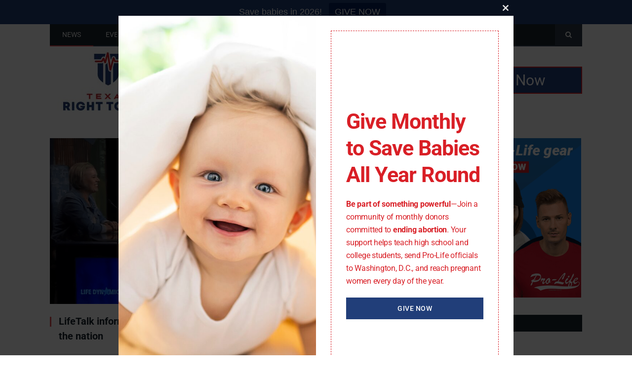

--- FILE ---
content_type: text/html; charset=UTF-8
request_url: https://texasrighttolife.com/lifetalk-informs-pro-lifers-catalyzes-important-conversations-across-the-nation/
body_size: 23405
content:

<!DOCTYPE html>
<!---

/lifetalk-informs-pro-lifers-catalyzes-important-conversations-across-the-nation/
--->



<!--[if IE 8]> <html class="ie ie8" lang="en-US"> <![endif]-->

<!--[if IE 9]> <html class="ie ie9" lang="en-US"> <![endif]-->

<!--[if gt IE 9]><!--> <html lang="en-US"> <!--<![endif]-->



<head>






<!----><!---->
<meta charset="UTF-8" />

<title>LifeTalk informs Pro-Lifers, catalyzes important conversations across the nation | Texas Right to Life</title>



 

<meta name="viewport" content="width=device-width, initial-scale=1" />


<link rel="pingback" href="https://texasrighttolife.com/xmlrpc.php" />

	


<link rel="shortcut icon" href="https://texasrighttolife.com/wp-content/uploads/2023/08/TRL-icon-only-favicon-32x32-1.png" />	





<link rel="apple-touch-icon-precomposed" href="https://texasrighttolife.com/wp-content/uploads/2023/08/TRL-icon-only-mobile-152x152-1.png" />


	

<meta name='robots' content='max-image-preview:large' />
		<style>img:is([sizes="auto" i], [sizes^="auto," i]) { contain-intrinsic-size: 3000px 1500px }</style>
		<link rel='dns-prefetch' href='//fonts.googleapis.com' />
<link href='//hb.wpmucdn.com' rel='preconnect' />
<link href='http://fonts.googleapis.com' rel='preconnect' />
<link href='//fonts.gstatic.com' crossorigin='' rel='preconnect' />
<link rel="alternate" type="application/rss+xml" title="Texas Right to Life &raquo; Feed" href="https://texasrighttolife.com/feed/" />
<link rel="alternate" type="application/rss+xml" title="Texas Right to Life &raquo; Comments Feed" href="https://texasrighttolife.com/comments/feed/" />
		<style>
			.lazyload,
			.lazyloading {
				max-width: 100%;
			}
		</style>
		<script type="text/javascript">
/* <![CDATA[ */
window._wpemojiSettings = {"baseUrl":"https:\/\/s.w.org\/images\/core\/emoji\/15.0.3\/72x72\/","ext":".png","svgUrl":"https:\/\/s.w.org\/images\/core\/emoji\/15.0.3\/svg\/","svgExt":".svg","source":{"concatemoji":"https:\/\/texasrighttolife.com\/wp-includes\/js\/wp-emoji-release.min.js?ver=6402fcb4d25b712ade7c89558393c1ed"}};
/*! This file is auto-generated */
!function(i,n){var o,s,e;function c(e){try{var t={supportTests:e,timestamp:(new Date).valueOf()};sessionStorage.setItem(o,JSON.stringify(t))}catch(e){}}function p(e,t,n){e.clearRect(0,0,e.canvas.width,e.canvas.height),e.fillText(t,0,0);var t=new Uint32Array(e.getImageData(0,0,e.canvas.width,e.canvas.height).data),r=(e.clearRect(0,0,e.canvas.width,e.canvas.height),e.fillText(n,0,0),new Uint32Array(e.getImageData(0,0,e.canvas.width,e.canvas.height).data));return t.every(function(e,t){return e===r[t]})}function u(e,t,n){switch(t){case"flag":return n(e,"\ud83c\udff3\ufe0f\u200d\u26a7\ufe0f","\ud83c\udff3\ufe0f\u200b\u26a7\ufe0f")?!1:!n(e,"\ud83c\uddfa\ud83c\uddf3","\ud83c\uddfa\u200b\ud83c\uddf3")&&!n(e,"\ud83c\udff4\udb40\udc67\udb40\udc62\udb40\udc65\udb40\udc6e\udb40\udc67\udb40\udc7f","\ud83c\udff4\u200b\udb40\udc67\u200b\udb40\udc62\u200b\udb40\udc65\u200b\udb40\udc6e\u200b\udb40\udc67\u200b\udb40\udc7f");case"emoji":return!n(e,"\ud83d\udc26\u200d\u2b1b","\ud83d\udc26\u200b\u2b1b")}return!1}function f(e,t,n){var r="undefined"!=typeof WorkerGlobalScope&&self instanceof WorkerGlobalScope?new OffscreenCanvas(300,150):i.createElement("canvas"),a=r.getContext("2d",{willReadFrequently:!0}),o=(a.textBaseline="top",a.font="600 32px Arial",{});return e.forEach(function(e){o[e]=t(a,e,n)}),o}function t(e){var t=i.createElement("script");t.src=e,t.defer=!0,i.head.appendChild(t)}"undefined"!=typeof Promise&&(o="wpEmojiSettingsSupports",s=["flag","emoji"],n.supports={everything:!0,everythingExceptFlag:!0},e=new Promise(function(e){i.addEventListener("DOMContentLoaded",e,{once:!0})}),new Promise(function(t){var n=function(){try{var e=JSON.parse(sessionStorage.getItem(o));if("object"==typeof e&&"number"==typeof e.timestamp&&(new Date).valueOf()<e.timestamp+604800&&"object"==typeof e.supportTests)return e.supportTests}catch(e){}return null}();if(!n){if("undefined"!=typeof Worker&&"undefined"!=typeof OffscreenCanvas&&"undefined"!=typeof URL&&URL.createObjectURL&&"undefined"!=typeof Blob)try{var e="postMessage("+f.toString()+"("+[JSON.stringify(s),u.toString(),p.toString()].join(",")+"));",r=new Blob([e],{type:"text/javascript"}),a=new Worker(URL.createObjectURL(r),{name:"wpTestEmojiSupports"});return void(a.onmessage=function(e){c(n=e.data),a.terminate(),t(n)})}catch(e){}c(n=f(s,u,p))}t(n)}).then(function(e){for(var t in e)n.supports[t]=e[t],n.supports.everything=n.supports.everything&&n.supports[t],"flag"!==t&&(n.supports.everythingExceptFlag=n.supports.everythingExceptFlag&&n.supports[t]);n.supports.everythingExceptFlag=n.supports.everythingExceptFlag&&!n.supports.flag,n.DOMReady=!1,n.readyCallback=function(){n.DOMReady=!0}}).then(function(){return e}).then(function(){var e;n.supports.everything||(n.readyCallback(),(e=n.source||{}).concatemoji?t(e.concatemoji):e.wpemoji&&e.twemoji&&(t(e.twemoji),t(e.wpemoji)))}))}((window,document),window._wpemojiSettings);
/* ]]> */
</script>
<style id='wp-emoji-styles-inline-css' type='text/css'>

	img.wp-smiley, img.emoji {
		display: inline !important;
		border: none !important;
		box-shadow: none !important;
		height: 1em !important;
		width: 1em !important;
		margin: 0 0.07em !important;
		vertical-align: -0.1em !important;
		background: none !important;
		padding: 0 !important;
	}
</style>
<link rel='stylesheet' id='wp-block-library-css' href='https://texasrighttolife.com/wp-includes/css/dist/block-library/style.min.css?ver=6402fcb4d25b712ade7c89558393c1ed' type='text/css' media='all' />
<style id='classic-theme-styles-inline-css' type='text/css'>
/*! This file is auto-generated */
.wp-block-button__link{color:#fff;background-color:#32373c;border-radius:9999px;box-shadow:none;text-decoration:none;padding:calc(.667em + 2px) calc(1.333em + 2px);font-size:1.125em}.wp-block-file__button{background:#32373c;color:#fff;text-decoration:none}
</style>
<style id='global-styles-inline-css' type='text/css'>
body{--wp--preset--color--black: #000000;--wp--preset--color--cyan-bluish-gray: #abb8c3;--wp--preset--color--white: #ffffff;--wp--preset--color--pale-pink: #f78da7;--wp--preset--color--vivid-red: #cf2e2e;--wp--preset--color--luminous-vivid-orange: #ff6900;--wp--preset--color--luminous-vivid-amber: #fcb900;--wp--preset--color--light-green-cyan: #7bdcb5;--wp--preset--color--vivid-green-cyan: #00d084;--wp--preset--color--pale-cyan-blue: #8ed1fc;--wp--preset--color--vivid-cyan-blue: #0693e3;--wp--preset--color--vivid-purple: #9b51e0;--wp--preset--gradient--vivid-cyan-blue-to-vivid-purple: linear-gradient(135deg,rgba(6,147,227,1) 0%,rgb(155,81,224) 100%);--wp--preset--gradient--light-green-cyan-to-vivid-green-cyan: linear-gradient(135deg,rgb(122,220,180) 0%,rgb(0,208,130) 100%);--wp--preset--gradient--luminous-vivid-amber-to-luminous-vivid-orange: linear-gradient(135deg,rgba(252,185,0,1) 0%,rgba(255,105,0,1) 100%);--wp--preset--gradient--luminous-vivid-orange-to-vivid-red: linear-gradient(135deg,rgba(255,105,0,1) 0%,rgb(207,46,46) 100%);--wp--preset--gradient--very-light-gray-to-cyan-bluish-gray: linear-gradient(135deg,rgb(238,238,238) 0%,rgb(169,184,195) 100%);--wp--preset--gradient--cool-to-warm-spectrum: linear-gradient(135deg,rgb(74,234,220) 0%,rgb(151,120,209) 20%,rgb(207,42,186) 40%,rgb(238,44,130) 60%,rgb(251,105,98) 80%,rgb(254,248,76) 100%);--wp--preset--gradient--blush-light-purple: linear-gradient(135deg,rgb(255,206,236) 0%,rgb(152,150,240) 100%);--wp--preset--gradient--blush-bordeaux: linear-gradient(135deg,rgb(254,205,165) 0%,rgb(254,45,45) 50%,rgb(107,0,62) 100%);--wp--preset--gradient--luminous-dusk: linear-gradient(135deg,rgb(255,203,112) 0%,rgb(199,81,192) 50%,rgb(65,88,208) 100%);--wp--preset--gradient--pale-ocean: linear-gradient(135deg,rgb(255,245,203) 0%,rgb(182,227,212) 50%,rgb(51,167,181) 100%);--wp--preset--gradient--electric-grass: linear-gradient(135deg,rgb(202,248,128) 0%,rgb(113,206,126) 100%);--wp--preset--gradient--midnight: linear-gradient(135deg,rgb(2,3,129) 0%,rgb(40,116,252) 100%);--wp--preset--font-size--small: 13px;--wp--preset--font-size--medium: 20px;--wp--preset--font-size--large: 36px;--wp--preset--font-size--x-large: 42px;--wp--preset--spacing--20: 0.44rem;--wp--preset--spacing--30: 0.67rem;--wp--preset--spacing--40: 1rem;--wp--preset--spacing--50: 1.5rem;--wp--preset--spacing--60: 2.25rem;--wp--preset--spacing--70: 3.38rem;--wp--preset--spacing--80: 5.06rem;--wp--preset--shadow--natural: 6px 6px 9px rgba(0, 0, 0, 0.2);--wp--preset--shadow--deep: 12px 12px 50px rgba(0, 0, 0, 0.4);--wp--preset--shadow--sharp: 6px 6px 0px rgba(0, 0, 0, 0.2);--wp--preset--shadow--outlined: 6px 6px 0px -3px rgba(255, 255, 255, 1), 6px 6px rgba(0, 0, 0, 1);--wp--preset--shadow--crisp: 6px 6px 0px rgba(0, 0, 0, 1);}:where(.is-layout-flex){gap: 0.5em;}:where(.is-layout-grid){gap: 0.5em;}body .is-layout-flex{display: flex;}body .is-layout-flex{flex-wrap: wrap;align-items: center;}body .is-layout-flex > *{margin: 0;}body .is-layout-grid{display: grid;}body .is-layout-grid > *{margin: 0;}:where(.wp-block-columns.is-layout-flex){gap: 2em;}:where(.wp-block-columns.is-layout-grid){gap: 2em;}:where(.wp-block-post-template.is-layout-flex){gap: 1.25em;}:where(.wp-block-post-template.is-layout-grid){gap: 1.25em;}.has-black-color{color: var(--wp--preset--color--black) !important;}.has-cyan-bluish-gray-color{color: var(--wp--preset--color--cyan-bluish-gray) !important;}.has-white-color{color: var(--wp--preset--color--white) !important;}.has-pale-pink-color{color: var(--wp--preset--color--pale-pink) !important;}.has-vivid-red-color{color: var(--wp--preset--color--vivid-red) !important;}.has-luminous-vivid-orange-color{color: var(--wp--preset--color--luminous-vivid-orange) !important;}.has-luminous-vivid-amber-color{color: var(--wp--preset--color--luminous-vivid-amber) !important;}.has-light-green-cyan-color{color: var(--wp--preset--color--light-green-cyan) !important;}.has-vivid-green-cyan-color{color: var(--wp--preset--color--vivid-green-cyan) !important;}.has-pale-cyan-blue-color{color: var(--wp--preset--color--pale-cyan-blue) !important;}.has-vivid-cyan-blue-color{color: var(--wp--preset--color--vivid-cyan-blue) !important;}.has-vivid-purple-color{color: var(--wp--preset--color--vivid-purple) !important;}.has-black-background-color{background-color: var(--wp--preset--color--black) !important;}.has-cyan-bluish-gray-background-color{background-color: var(--wp--preset--color--cyan-bluish-gray) !important;}.has-white-background-color{background-color: var(--wp--preset--color--white) !important;}.has-pale-pink-background-color{background-color: var(--wp--preset--color--pale-pink) !important;}.has-vivid-red-background-color{background-color: var(--wp--preset--color--vivid-red) !important;}.has-luminous-vivid-orange-background-color{background-color: var(--wp--preset--color--luminous-vivid-orange) !important;}.has-luminous-vivid-amber-background-color{background-color: var(--wp--preset--color--luminous-vivid-amber) !important;}.has-light-green-cyan-background-color{background-color: var(--wp--preset--color--light-green-cyan) !important;}.has-vivid-green-cyan-background-color{background-color: var(--wp--preset--color--vivid-green-cyan) !important;}.has-pale-cyan-blue-background-color{background-color: var(--wp--preset--color--pale-cyan-blue) !important;}.has-vivid-cyan-blue-background-color{background-color: var(--wp--preset--color--vivid-cyan-blue) !important;}.has-vivid-purple-background-color{background-color: var(--wp--preset--color--vivid-purple) !important;}.has-black-border-color{border-color: var(--wp--preset--color--black) !important;}.has-cyan-bluish-gray-border-color{border-color: var(--wp--preset--color--cyan-bluish-gray) !important;}.has-white-border-color{border-color: var(--wp--preset--color--white) !important;}.has-pale-pink-border-color{border-color: var(--wp--preset--color--pale-pink) !important;}.has-vivid-red-border-color{border-color: var(--wp--preset--color--vivid-red) !important;}.has-luminous-vivid-orange-border-color{border-color: var(--wp--preset--color--luminous-vivid-orange) !important;}.has-luminous-vivid-amber-border-color{border-color: var(--wp--preset--color--luminous-vivid-amber) !important;}.has-light-green-cyan-border-color{border-color: var(--wp--preset--color--light-green-cyan) !important;}.has-vivid-green-cyan-border-color{border-color: var(--wp--preset--color--vivid-green-cyan) !important;}.has-pale-cyan-blue-border-color{border-color: var(--wp--preset--color--pale-cyan-blue) !important;}.has-vivid-cyan-blue-border-color{border-color: var(--wp--preset--color--vivid-cyan-blue) !important;}.has-vivid-purple-border-color{border-color: var(--wp--preset--color--vivid-purple) !important;}.has-vivid-cyan-blue-to-vivid-purple-gradient-background{background: var(--wp--preset--gradient--vivid-cyan-blue-to-vivid-purple) !important;}.has-light-green-cyan-to-vivid-green-cyan-gradient-background{background: var(--wp--preset--gradient--light-green-cyan-to-vivid-green-cyan) !important;}.has-luminous-vivid-amber-to-luminous-vivid-orange-gradient-background{background: var(--wp--preset--gradient--luminous-vivid-amber-to-luminous-vivid-orange) !important;}.has-luminous-vivid-orange-to-vivid-red-gradient-background{background: var(--wp--preset--gradient--luminous-vivid-orange-to-vivid-red) !important;}.has-very-light-gray-to-cyan-bluish-gray-gradient-background{background: var(--wp--preset--gradient--very-light-gray-to-cyan-bluish-gray) !important;}.has-cool-to-warm-spectrum-gradient-background{background: var(--wp--preset--gradient--cool-to-warm-spectrum) !important;}.has-blush-light-purple-gradient-background{background: var(--wp--preset--gradient--blush-light-purple) !important;}.has-blush-bordeaux-gradient-background{background: var(--wp--preset--gradient--blush-bordeaux) !important;}.has-luminous-dusk-gradient-background{background: var(--wp--preset--gradient--luminous-dusk) !important;}.has-pale-ocean-gradient-background{background: var(--wp--preset--gradient--pale-ocean) !important;}.has-electric-grass-gradient-background{background: var(--wp--preset--gradient--electric-grass) !important;}.has-midnight-gradient-background{background: var(--wp--preset--gradient--midnight) !important;}.has-small-font-size{font-size: var(--wp--preset--font-size--small) !important;}.has-medium-font-size{font-size: var(--wp--preset--font-size--medium) !important;}.has-large-font-size{font-size: var(--wp--preset--font-size--large) !important;}.has-x-large-font-size{font-size: var(--wp--preset--font-size--x-large) !important;}
.wp-block-navigation a:where(:not(.wp-element-button)){color: inherit;}
:where(.wp-block-post-template.is-layout-flex){gap: 1.25em;}:where(.wp-block-post-template.is-layout-grid){gap: 1.25em;}
:where(.wp-block-columns.is-layout-flex){gap: 2em;}:where(.wp-block-columns.is-layout-grid){gap: 2em;}
.wp-block-pullquote{font-size: 1.5em;line-height: 1.6;}
</style>
<link rel='stylesheet' id='topbar_css-css' href='https://texasrighttolife.com/wp-content/plugins/top-bar-pro/inc/../css/topbar_style.min.css?ver=6402fcb4d25b712ade7c89558393c1ed' type='text/css' media='all' />
<link rel='stylesheet' id='smartmag-fonts-css' href='https://fonts.googleapis.com/css?family=Open+Sans:400,400Italic,600,700|Roboto+Slab|Merriweather:300italic&#038;subset' type='text/css' media='all' />
<link rel='stylesheet' id='smartmag-core-css' href='https://texasrighttolife.com/wp-content/themes/smart-mag/style.css?ver=2.6.2' type='text/css' media='all' />
<link rel='stylesheet' id='smartmag-responsive-css' href='https://texasrighttolife.com/wp-content/themes/smart-mag/css/responsive.css?ver=2.6.2' type='text/css' media='all' />
<link rel='stylesheet' id='pretty-photo-css' href='https://texasrighttolife.com/wp-content/themes/smart-mag/css/prettyPhoto.css?ver=2.6.2' type='text/css' media='all' />
<link rel='stylesheet' id='smartmag-font-awesome-css' href='https://texasrighttolife.com/wp-content/themes/smart-mag/css/fontawesome/css/font-awesome.min.css?ver=2.6.2' type='text/css' media='all' />
<link rel='stylesheet' id='custom-css-css' href='https://texasrighttolife.com/?__custom_css=1&#038;ver=6402fcb4d25b712ade7c89558393c1ed' type='text/css' media='all' />
<script type="text/javascript" src="https://texasrighttolife.com/wp-includes/js/jquery/jquery.min.js?ver=3.7.1" id="jquery-core-js"></script>
<script type="text/javascript" src="https://texasrighttolife.com/wp-includes/js/jquery/jquery-migrate.min.js?ver=3.4.1" id="jquery-migrate-js"></script>
<script type="text/javascript" id="topbar_js-js-extra">
/* <![CDATA[ */
var tpbr_settings = {"initial_state":"open","user_who":"notloggedin","fixed":"notfixed","guests_or_users":"all","yn_close":"notclose","fontsize":"18","delay":"0","border":"noborder","message":"Save babies in 2026!","status":"active","yn_button":"button","color":"#213e79","text_color":"#ffffff","btn_color":"","btn_text_color":"#ffffff","button_text":"GIVE NOW","button_url":"https:\/\/texasrighttolife.com\/topbar-2026\/","button_behavior":"samewindow","is_admin_bar":"","close_url":"https:\/\/texasrighttolife.com\/wp-content\/plugins\/top-bar-pro\/inc\/..\/images\/close.png","excluded_ids":"4656,8843,9764,9766,9864,10062,10064,10066,11227,11229,11596,11598,11603,12148,12272,12274,12451,12490,12653,13105,13107,13108,13240,13314,13371,13395,13425,13505,13533,13625,13642,13656,13718,13771,13795,13798,13829,13868,13873,13876,13882,13920,13949,14009,14014,14032,14047,14050,14057,14061,14065,14074,14089,14091,14100,14111,14129,14190,14240,14259,14267,14291,14294,14313,14315,14319,14322,14328,14341,14347,14348,14360,14375,14386,14388,14395,14414,14426,14433,14438,14440,14449,14457,14542,14544,14554,14567,14573,14582,14587,14593,14597,14602,14613,14632,14637,14641,14646,14651,14661,14677,14685,14689,14703,14735,14751,14765,14768,14772,14788,14800,14804,14815,14875,14882,15079,15108,15136,15161,15351,15458,15472,15483,15488,15492,15495,15503,15514,15528,15541,15548,15556,15564,15572,15587,15593,15623,15625,15628,15639,15644,15665,15670,15714,15732,15757,15777,15789,15869,15886,15889,15892,15897,15917,15928,15970,15980,16007,16014,16030,16037,16077,16101,16187,16237,16246,16250,16288,16299,16333,16370,16378,16402,16438,16439,16450,16466,16514,16595,16636,16729,16735,16743,16756,16768,16780,16816,16827,16837,16935,16941,16953,16956,16959,17022,17029,17039,17050,17061,17069,17072,17077,17082,17085,17108,17119,17121,17124,17144,17153,17156,17188,17203,17222,17223,17237,17245,17259,17262,17265,17268,17308,17313,17315,17317,17319,17321,17325,17329,17337,17340,17342,17344,17347,17359,17361,17372,17374,17376,17384,17386,17388,17390,17392,17394,17396,17398,17400,17405,17420,17433,17436,17442,17449,17453,17456,17459,17463,17470,17538,17542,17550,17563,17585,17598,17608,17622,17636,17639,17648,17653,17665,17686,17688,17692,17705,17711,17714,17741,17762,17783,17792,17805,17812,17820,17822,17825,17832,17885,17894,17898,17901,17904,17907,17940,17952,17958,17980,18008,18021,18024,18036,18128,18131,18146,18150,18155,18158,18201,18204,18216,18231,18235,18242,18252,18260,18276,18300,18330,18355,18361,18386,18394,18398,18404,18407,18415,18489,18493,18521,18528,18541,18549,18558,18568,18578,18586,18619,18625,18635,18641,18659,18666,18671,18675,18718,18722,18726,18735,18738,18768,18772,18799,18816,18832,18849,18870,18895,18897,18902,18912,18916,18920,18921,18928,18932,18934,18942,18954,18963,18976,18980,18999,19000,19008,19014,19016,19018,19020,19022,19026,19031,19033,19041,19043,19044,19077,19089,19099,19106,19108,19124,19143,19152,19154,19163,19171,19175,19194,19214,19221,19232,19235,19237,19238,19256,19265,19270,19275,19324,19327,19365,19377,19395,19427,19433,19446,19452,19461,19467,19471,19472,19478,19482,19485,19500,19509,19534,19536,19541,19550,19564,19572,19584,19591,19616,19650,19711,19717,19730,19775,19781,19789,19794,19798,19801,19814,19852,19860,19863,19866,19869,19874,19877,19878,19886,19888,19902,19921,19923,19925,19927,19929,19931,19936,19939,19943,19947,19972,19974,19980,19999,20001,20006,20013,20021,20027,20035,20041,20047,20050,20053,20063,20066,20069,20074,20079,20097,20099,20102,20109,20112,20115,20124,20128,20132,20137,20152,20155,20158,20161,20164,20170,20188,20192,20194,20198,20205,20209,20211,20214,20222,20224,20230,20233,20234,20241,20246,20249,20254,20257,20260,20265,20267,20281,20284,20286,20297,20310,20317,20319,20321,20324,20326,20329,20344,20354,20366,20462,20473,20564,20570,20575,20578,20590,20593,20595,20598,20600,20607,20613,20620,20625,20629,20631,20634,20636,20639,20641,20643,20646,20648,20652,20657,20661,20664,20668,20673,20675,20682,20685,20689,20691,20693,20697,20699,20701,20706,20708,20711,20713,20716,20719,20723,20739,20755,20767,20771,20773,20775,20780,20801,20805,20810,20813,20817,20822,20823,20827,20829,20832,20835,20840,20847,20849,20853,20855,20859,20865,20878,20887,20889,20891,20893,20896,20900,20903,20913,20916,20924,20928,20931,20939,20942,20945,20948,20953,20956,20959,20964,20969,21001,21006,21012,21023,21024,21032,21040,21042,21048,21050,21074,21077,21082,21270,21272,21275,21278,21288,21292,21295,21298,21301,21303,21305,21307,21309,21311,21316,21317,21320,21322,21324,21326,21328,21332,21334,21337,21339,21342,21344,21346,21348,21350,21357,21385,21386,21392,21395,21402,21404,21406,21420,21423,21426,21431,21439,21442,21445,21451,21454,21466,21468,21483,21486,21488,21491,21492,21534,21550,21574,21578,21612,21617,21625,21632,21636,21640,21642,21648,21653,21659,21665,21669,21678,21680,21687,21689,21693,21707,21715,21723,21745,21749,21752,21754,21838,21848,21852,21854,21862,21872,21878,21883,21887,21890,21900,21905,21908,21931,21937,21941,21986,22014,22015,22019,22024,22026,22029,22031,22034,22036,22046,22052,22064,22066,22069,22072,22077,22080,22083,22086,22090,22095,22102,22113,22123,22136,22141,22145,22150,22158,22160,22164,22167,22181,22185,22192,22210,22217,22221,22228,22230,22233,22238,22242,22244,22256,22259,22263,22267,22270,22275,22280,22297,22302,22309,22314,22322,22337,22350,22352,22354,22356,22359,22365,22371,22374,22376,22390,22402,22406,22409,22411,22414,22419,22432,22434,22459,22462,22469,22479,22482,22487,22489,22498,22505,22517,22522,22524,22531,22536,22548,22552,22556,22570,22579,22582,22584,22589,22591,22600,22610,22620,22627,22631,22645,22652,22658,22666,22670,22677,22683,22685,22690,22696,22698,22700,22711,22720,22723,22724,22726,22730,22743,22748,22754,22760,22763,22769,22770,22776,22779,22787,22789,22793,22799,22805,22807,22811,22819,22824,22826,22830,22833,22840,22847,22865,22867,22874,22885,22890,22897,22901,22905,22912,22914,22920,22923,22927,22932,22942,22950,22964,22966,22969,22979,22983,23016,23020,23029,23040,23044,23055,23058,23080,23086,23090,23095,23097,23101,23104,23113,23119,23123,23127,23128,23132,23138,23142,23145,23161,23168,23171,23189,23201,23206,23223,23225,23231,23236,23256,23288,23363,23382,23406,23409,23413,23415,23418,23421,23424,23429,23446,23449,23461,23471,23474,23477,23483,23486,23494,23501,23514,23518,23520,23538,23547,23553,23560,23562,23566,23590,23602,23634,23637,23639,23648,23651,23654,23658,23661,23667,23695,23716,23718,23726,23730,23734,23740,23745,23749,23753,23764,23818,23820,23822,23826,23830,23836,23840,23842,23847,23974,24015,24020,24049,24194,24227,24289,24419,24424,24428,24431,24437,24443,24451,24455,24457,24461,24467,24474,24478,24487,24503,24506,24511,24516,24531,24540,24545,24553,24587,24761,24767,24770,24849,24852,24864,24868,24876,24882,24886,24906,24920,24927,24934,24955,24957,24961,24963,24968,24979,24981,24983,24995,25005,25016,25045,25038,25055,25052,4934,25307,25312,25310,22559,26182,26097,26093,4946,26585,26619,26625,28507,28494,28471,28489,28523,28526,28528,28551,28555,28560,28565,28573,28592,28611,28608,28647,28673,28676,28731,28736,28709,28739,28741,28746,28749,28752,28754,28758","post_id":"5933","user_role":"guest","detect_sticky":"1","role_administrator":"1","role_editor":"1","role_author":"1","role_contributor":"1","role_subscriber":"1","role_customer":"1","role_shop_manager":"1"};
/* ]]> */
</script>
<script type="text/javascript" src="https://texasrighttolife.com/wp-content/plugins/top-bar-pro/inc/../js/tpbr.min.js?ver=6402fcb4d25b712ade7c89558393c1ed" id="topbar_js-js"></script>
<script type="text/javascript" src="https://texasrighttolife.com/wp-content/themes/smart-mag/js/jquery.prettyPhoto.js?ver=6402fcb4d25b712ade7c89558393c1ed" id="pretty-photo-smartmag-js"></script>
<script type="text/javascript" id="pushengage-sdk-init-js-after">
/* <![CDATA[ */
(function(w, d) {
				w.PushEngage = w.PushEngage || [];
				w._peq = w._peq || [];
				PushEngage.push(['init', {
					appId: '37f218d0-7d9b-4ff4-a966-74d81b6631be'
				}]);
				var e = d.createElement('script');
				e.src = 'https://clientcdn.pushengage.com/sdks/pushengage-web-sdk.js';
				e.async = true;
				e.type = 'text/javascript';
				d.head.appendChild(e);
			  })(window, document);
/* ]]> */
</script>
<link rel="https://api.w.org/" href="https://texasrighttolife.com/wp-json/" /><link rel="alternate" type="application/json" href="https://texasrighttolife.com/wp-json/wp/v2/posts/5933" /><link rel="EditURI" type="application/rsd+xml" title="RSD" href="https://texasrighttolife.com/xmlrpc.php?rsd" />
<link rel='shortlink' href='https://texasrighttolife.com/?p=5933' />
<link rel="alternate" type="application/json+oembed" href="https://texasrighttolife.com/wp-json/oembed/1.0/embed?url=https%3A%2F%2Ftexasrighttolife.com%2Flifetalk-informs-pro-lifers-catalyzes-important-conversations-across-the-nation%2F" />
<link rel="alternate" type="text/xml+oembed" href="https://texasrighttolife.com/wp-json/oembed/1.0/embed?url=https%3A%2F%2Ftexasrighttolife.com%2Flifetalk-informs-pro-lifers-catalyzes-important-conversations-across-the-nation%2F&#038;format=xml" />
<script type="text/javascript">
(function(url){
	if(/(?:Chrome\/26\.0\.1410\.63 Safari\/537\.31|WordfenceTestMonBot)/.test(navigator.userAgent)){ return; }
	var addEvent = function(evt, handler) {
		if (window.addEventListener) {
			document.addEventListener(evt, handler, false);
		} else if (window.attachEvent) {
			document.attachEvent('on' + evt, handler);
		}
	};
	var removeEvent = function(evt, handler) {
		if (window.removeEventListener) {
			document.removeEventListener(evt, handler, false);
		} else if (window.detachEvent) {
			document.detachEvent('on' + evt, handler);
		}
	};
	var evts = 'contextmenu dblclick drag dragend dragenter dragleave dragover dragstart drop keydown keypress keyup mousedown mousemove mouseout mouseover mouseup mousewheel scroll'.split(' ');
	var logHuman = function() {
		if (window.wfLogHumanRan) { return; }
		window.wfLogHumanRan = true;
		var wfscr = document.createElement('script');
		wfscr.type = 'text/javascript';
		wfscr.async = true;
		wfscr.src = url + '&r=' + Math.random();
		(document.getElementsByTagName('head')[0]||document.getElementsByTagName('body')[0]).appendChild(wfscr);
		for (var i = 0; i < evts.length; i++) {
			removeEvent(evts[i], logHuman);
		}
	};
	for (var i = 0; i < evts.length; i++) {
		addEvent(evts[i], logHuman);
	}
})('//texasrighttolife.com/?wordfence_lh=1&hid=3309CF4F195BA73BA0E54F8F724C3FE3');
</script>		<script>
			document.documentElement.className = document.documentElement.className.replace('no-js', 'js');
		</script>
				<style>
			.no-js img.lazyload {
				display: none;
			}

			figure.wp-block-image img.lazyloading {
				min-width: 150px;
			}

			.lazyload,
			.lazyloading {
				--smush-placeholder-width: 100px;
				--smush-placeholder-aspect-ratio: 1/1;
				width: var(--smush-image-width, var(--smush-placeholder-width)) !important;
				aspect-ratio: var(--smush-image-aspect-ratio, var(--smush-placeholder-aspect-ratio)) !important;
			}

						.lazyload, .lazyloading {
				opacity: 0;
			}

			.lazyloaded {
				opacity: 1;
				transition: opacity 400ms;
				transition-delay: 0ms;
			}

					</style>
					<link rel="preload" href="https://texasrighttolife.com/wp-content/plugins/hustle/assets/hustle-ui/fonts/hustle-icons-font.woff2" as="font" type="font/woff2" crossorigin>
		<!-- SEO meta tags powered by SmartCrawl https://wpmudev.com/project/smartcrawl-wordpress-seo/ -->
<link rel="canonical" href="https://texasrighttolife.com/lifetalk-informs-pro-lifers-catalyzes-important-conversations-across-the-nation/" />
<meta name="description" content="In last week’s episode of LifeTalk, Texas Right to Life staffers Melissa Conway and Elizabeth McClung joined Life Dynamics leaders Mark Crutcher and Renee H ..." />
<script type="application/ld+json">{"@context":"https:\/\/schema.org","@graph":[{"@type":"Organization","@id":"https:\/\/texasrighttolife.com\/#schema-publishing-organization","url":"https:\/\/texasrighttolife.com","name":"Texas Right to Life"},{"@type":"WebSite","@id":"https:\/\/texasrighttolife.com\/#schema-website","url":"https:\/\/texasrighttolife.com","name":"Texas Right to Life","encoding":"UTF-8","potentialAction":{"@type":"SearchAction","target":"https:\/\/texasrighttolife.com\/search\/{search_term_string}\/","query-input":"required name=search_term_string"}},{"@type":"BreadcrumbList","@id":"https:\/\/texasrighttolife.com\/lifetalk-informs-pro-lifers-catalyzes-important-conversations-across-the-nation?page&name=lifetalk-informs-pro-lifers-catalyzes-important-conversations-across-the-nation\/#breadcrumb","itemListElement":[{"@type":"ListItem","position":1,"name":"News","item":"https:\/\/texasrighttolife.com\/category\/news\/"},{"@type":"ListItem","position":2,"name":"Issues","item":"https:\/\/texasrighttolife.com\/category\/news\/issues\/"},{"@type":"ListItem","position":3,"name":"Abortion","item":"https:\/\/texasrighttolife.com\/category\/news\/issues\/abortion\/"},{"@type":"ListItem","position":4,"name":"LifeTalk informs Pro-Lifers, catalyzes important conversations across the nation"}]},{"@type":"Person","@id":"https:\/\/texasrighttolife.com\/author\/annar\/#schema-author","name":"Anna Reynolds","url":"https:\/\/texasrighttolife.com\/author\/annar\/"},{"@type":"WebPage","@id":"https:\/\/texasrighttolife.com\/lifetalk-informs-pro-lifers-catalyzes-important-conversations-across-the-nation\/#schema-webpage","isPartOf":{"@id":"https:\/\/texasrighttolife.com\/#schema-website"},"publisher":{"@id":"https:\/\/texasrighttolife.com\/#schema-publishing-organization"},"url":"https:\/\/texasrighttolife.com\/lifetalk-informs-pro-lifers-catalyzes-important-conversations-across-the-nation\/"},{"@type":"Article","mainEntityOfPage":{"@id":"https:\/\/texasrighttolife.com\/lifetalk-informs-pro-lifers-catalyzes-important-conversations-across-the-nation\/#schema-webpage"},"publisher":{"@id":"https:\/\/texasrighttolife.com\/#schema-publishing-organization"},"dateModified":"2016-09-02T13:31:15","datePublished":"2016-09-02T13:16:45","headline":"LifeTalk informs Pro-Lifers, catalyzes important conversations across the nation | Texas Right to Life","description":"In last week\u2019s episode of LifeTalk, Texas Right to Life staffers Melissa Conway and Elizabeth McClung joined Life Dynamics leaders Mark Crutcher and Renee H ...","name":"LifeTalk informs Pro-Lifers, catalyzes important conversations across the nation","author":{"@id":"https:\/\/texasrighttolife.com\/author\/annar\/#schema-author"},"image":{"@type":"ImageObject","@id":"https:\/\/texasrighttolife.com\/lifetalk-informs-pro-lifers-catalyzes-important-conversations-across-the-nation\/#schema-article-image","url":"https:\/\/texasrighttolife.com\/wp-content\/uploads\/2016\/09\/Thumbnail-1.png","height":340,"width":639},"thumbnailUrl":"https:\/\/texasrighttolife.com\/wp-content\/uploads\/2016\/09\/Thumbnail-1.png"}]}</script>
<meta property="og:type" content="article" />
<meta property="og:url" content="https://texasrighttolife.com/lifetalk-informs-pro-lifers-catalyzes-important-conversations-across-the-nation/" />
<meta property="og:title" content="LifeTalk informs Pro-Lifers, catalyzes important conversations across the nation | Texas Right to Life" />
<meta property="og:description" content="In last week’s episode of LifeTalk, Texas Right to Life staffers Melissa Conway and Elizabeth McClung joined Life Dynamics leaders Mark Crutcher and Renee H ..." />
<meta property="og:image" content="https://texasrighttolife.com/wp-content/uploads/2016/09/Thumbnail-1.png" />
<meta property="og:image:width" content="639" />
<meta property="og:image:height" content="340" />
<meta property="article:published_time" content="2016-09-02T13:16:45" />
<meta property="article:author" content="Anna Reynolds" />
<meta name="twitter:card" content="summary_large_image" />
<meta name="twitter:title" content="LifeTalk informs Pro-Lifers, catalyzes important conversations across the nation | Texas Right to Life" />
<meta name="twitter:description" content="In last week’s episode of LifeTalk, Texas Right to Life staffers Melissa Conway and Elizabeth McClung joined Life Dynamics leaders Mark Crutcher and Renee H ..." />
<meta name="twitter:image" content="https://texasrighttolife.com/wp-content/uploads/2016/09/Thumbnail-1.png" />
<!-- /SEO -->
<style id="hustle-module-35-0-styles" class="hustle-module-styles hustle-module-styles-35">.hustle-ui.module_id_35 .hustle-popup-content {max-width: 800px;} .hustle-ui.module_id_35  {padding-right: 15px;padding-left: 15px;}.hustle-ui.module_id_35  .hustle-popup-content .hustle-info,.hustle-ui.module_id_35  .hustle-popup-content .hustle-optin {padding-top: 0px;padding-bottom: 0px;}@media screen and (min-width: 783px) {.hustle-ui:not(.hustle-size--small).module_id_35  {padding-right: 15px;padding-left: 15px;}.hustle-ui:not(.hustle-size--small).module_id_35  .hustle-popup-content .hustle-info,.hustle-ui:not(.hustle-size--small).module_id_35  .hustle-popup-content .hustle-optin {padding-top: 0px;padding-bottom: 0px;}} .hustle-ui.module_id_35 .hustle-layout {margin: 0px 0px 0px 0px;padding: 0px 0px 0px 0px;border-width: 0px 0px 0px 0px;border-style: solid;border-color: rgba(0,0,0,0);border-radius: 0px 0px 0px 0px;overflow: hidden;background-color: #ffffff;-moz-box-shadow: 0px 0px 0px 0px rgba(0,0,0,0);-webkit-box-shadow: 0px 0px 0px 0px rgba(0,0,0,0);box-shadow: 0px 0px 0px 0px rgba(0,0,0,0);}@media screen and (min-width: 783px) {.hustle-ui:not(.hustle-size--small).module_id_35 .hustle-layout {margin: 0px 0px 0px 0px;padding: 0px 0px 0px 0px;border-width: 0px 0px 0px 0px;border-style: solid;border-radius: 0px 0px 0px 0px;-moz-box-shadow: 0px 0px 0px 0px rgba(0,0,0,0);-webkit-box-shadow: 0px 0px 0px 0px rgba(0,0,0,0);box-shadow: 0px 0px 0px 0px rgba(0,0,0,0);}} .hustle-ui.module_id_35 .hustle-layout .hustle-layout-content {padding: 0px 0px 0px 0px;border-width: 0px 0px 0px 0px;border-style: solid;border-radius: 0px 0px 0px 0px;border-color: rgba(0,0,0,0);background-color: rgba(0,0,0,0);-moz-box-shadow: 0px 0px 0px 0px rgba(0,0,0,0);-webkit-box-shadow: 0px 0px 0px 0px rgba(0,0,0,0);box-shadow: 0px 0px 0px 0px rgba(0,0,0,0);}.hustle-ui.module_id_35 .hustle-main-wrapper {position: relative;padding:32px 0 0;}@media screen and (min-width: 783px) {.hustle-ui:not(.hustle-size--small).module_id_35 .hustle-layout .hustle-layout-content {padding: 0px 0px 0px 0px;border-width: 0px 0px 0px 0px;border-style: solid;border-radius: 0px 0px 0px 0px;-moz-box-shadow: 0px 0px 0px 0px rgba(0,0,0,0);-webkit-box-shadow: 0px 0px 0px 0px rgba(0,0,0,0);box-shadow: 0px 0px 0px 0px rgba(0,0,0,0);}}@media screen and (min-width: 783px) {.hustle-ui:not(.hustle-size--small).module_id_35 .hustle-main-wrapper {padding:32px 0 0;}}.hustle-ui.module_id_35 .hustle-layout .hustle-image {background-color: #fcf7ed;}.hustle-ui.module_id_35 .hustle-layout .hustle-image {height: 220px;overflow: hidden;}@media screen and (min-width: 783px) {.hustle-ui:not(.hustle-size--small).module_id_35 .hustle-layout .hustle-image {max-width: 50%;height: auto;min-height: 0;-webkit-box-flex: 0;-ms-flex: 0 0 50%;flex: 0 0 50%;}}.hustle-ui.module_id_35 .hustle-layout .hustle-image img {width: 100%;max-width: unset;height: 100%;display: block;position: absolute;object-fit: cover;-ms-interpolation-mode: bicubic;}@media all and (-ms-high-contrast: none), (-ms-high-contrast: active) {.hustle-ui.module_id_35 .hustle-layout .hustle-image img {width: auto;max-width: unset;height: auto;max-height: unset;}}@media screen and (min-width: 783px) {.hustle-ui:not(.hustle-size--small).module_id_35 .hustle-layout .hustle-image img {width: 100%;max-width: unset;height: 100%;display: block;position: absolute;object-fit: cover;-ms-interpolation-mode: bicubic;}}@media all and (min-width: 783px) and (-ms-high-contrast: none), (-ms-high-contrast: active) {.hustle-ui:not(.hustle-size--small).module_id_35 .hustle-layout .hustle-image img {width: auto;max-width: unset;height: auto;max-height: unset;}}.hustle-ui.module_id_35 .hustle-layout .hustle-image img {object-position: center center;-o-object-position: center center;}@media all and (-ms-high-contrast: none), (-ms-high-contrast: active) {.hustle-ui.module_id_35 .hustle-layout .hustle-image img {left: 50%;}}@media all and (-ms-high-contrast: none), (-ms-high-contrast: active) {.hustle-ui.module_id_35 .hustle-layout .hustle-image img {transform: translate(-50%,-50%);-ms-transform: translate(-50%,-50%);-webkit-transform: translate(-50%,-50%);}}@media all and (-ms-high-contrast: none), (-ms-high-contrast: active) {.hustle-ui.module_id_35 .hustle-layout .hustle-image img {top: 50%;}}@media all and (-ms-high-contrast: none), (-ms-high-contrast: active) {.hustle-ui.module_id_35 .hustle-layout .hustle-image img {transform: translate(-50%,-50%);-ms-transform: translate(-50%,-50%);-webkit-transform: translate(-50%,-50%);}}@media screen and (min-width: 783px) {.hustle-ui:not(.hustle-size--small).module_id_35 .hustle-layout .hustle-image img {object-position: center center;-o-object-position: center center;}}@media all and (min-width: 783px) and (-ms-high-contrast: none), (-ms-high-contrast: active) {.hustle-ui:not(.hustle-size--small).module_id_35 .hustle-layout .hustle-image img {left: 50%;right: auto;}}@media all and (min-width: 783px) and (-ms-high-contrast: none), (-ms-high-contrast: active) {.hustle-ui:not(.hustle-size--small).module_id_35 .hustle-layout .hustle-image img {transform: translate(-50%,-50%);-ms-transform: translate(-50%,-50%);-webkit-transform: translate(-50%,-50%);}}@media all and (min-width: 783px) and (-ms-high-contrast: none), (-ms-high-contrast: active) {.hustle-ui:not(.hustle-size--small).module_id_35 .hustle-layout .hustle-image img {top: 50%;bottom: auto;}}@media all and (min-width: 783px) and (-ms-high-contrast: none), (-ms-high-contrast: active) {.hustle-ui:not(.hustle-size--small).module_id_35 .hustle-layout .hustle-image img {transform: translate(-50%,-50%);-ms-transform: translate(-50%,-50%);-webkit-transform: translate(-50%,-50%);}}  .hustle-ui.module_id_35 .hustle-layout .hustle-content {margin: 0px 0px 0px 0px;padding: 50px 40px 15px 40px;border-width: 0px 0px 0px 0px;border-style: solid;border-radius: 0px 0px 0px 0px;border-color: rgb(217,31,38);background-color: rgba(0,0,0,0);-moz-box-shadow: 0px 0px 0px 0px rgba(0,0,0,0);-webkit-box-shadow: 0px 0px 0px 0px rgba(0,0,0,0);box-shadow: 0px 0px 0px 0px rgba(0,0,0,0);}.hustle-ui.module_id_35 .hustle-layout .hustle-content .hustle-content-wrap {padding: 50px 0 15px 0;}@media screen and (min-width: 783px) {.hustle-ui:not(.hustle-size--small).module_id_35 .hustle-layout .hustle-content {margin: 30px 30px 30px 30px;padding: 78px 30px 78px 30px;border-width: 1px 1px 1px 1px;border-style: dashed;border-radius: 0px 0px 0px 0px;-moz-box-shadow: 0px 0px 0px 0px rgba(0,0,0,0);-webkit-box-shadow: 0px 0px 0px 0px rgba(0,0,0,0);box-shadow: 0px 0px 0px 0px rgba(0,0,0,0);}.hustle-ui:not(.hustle-size--small).module_id_35 .hustle-layout .hustle-content .hustle-content-wrap {padding: 78px 0 78px 0;}} .hustle-ui.module_id_35 .hustle-layout .hustle-title {display: block;margin: -30% 0px 0px 0px;padding: 0px 0px 0px 0px;border-width: 0px 0px 0px 0px;border-style: solid;border-color: rgba(0,0,0,0);border-radius: 0px 0px 0px 0px;background-color: rgba(0,0,0,0);box-shadow: 0px 0px 0px 0px rgba(0,0,0,0);-moz-box-shadow: 0px 0px 0px 0px rgba(0,0,0,0);-webkit-box-shadow: 0px 0px 0px 0px rgba(0,0,0,0);color: #d91f26;font: 700 43px/54px Roboto;font-style: normal;letter-spacing: -1px;text-transform: none;text-decoration: none;text-align: left;}@media screen and (min-width: 783px) {.hustle-ui:not(.hustle-size--small).module_id_35 .hustle-layout .hustle-title {margin: 0px 0px 0px 0px;padding: 0px 0px 0px 0px;border-width: 0px 0px 0px 0px;border-style: solid;border-radius: 0px 0px 0px 0px;box-shadow: 0px 0px 0px 0px rgba(0,0,0,0);-moz-box-shadow: 0px 0px 0px 0px rgba(0,0,0,0);-webkit-box-shadow: 0px 0px 0px 0px rgba(0,0,0,0);font: 700 43px/54px Roboto;font-style: normal;letter-spacing: -1px;text-transform: none;text-decoration: none;text-align: left;}} .hustle-ui.module_id_35 .hustle-layout .hustle-group-content {margin: 20px 0px 0px 0px;padding: 0px 0px 0px 0px;border-color: rgba(0,0,0,0);border-width: 0px 0px 0px 0px;border-style: solid;color: #d91f26;}.hustle-ui.module_id_35 .hustle-layout .hustle-group-content b,.hustle-ui.module_id_35 .hustle-layout .hustle-group-content strong {font-weight: bold;}.hustle-ui.module_id_35 .hustle-layout .hustle-group-content a,.hustle-ui.module_id_35 .hustle-layout .hustle-group-content a:visited {color: #213e79;}.hustle-ui.module_id_35 .hustle-layout .hustle-group-content a:hover {color: #2DA194;}.hustle-ui.module_id_35 .hustle-layout .hustle-group-content a:focus,.hustle-ui.module_id_35 .hustle-layout .hustle-group-content a:active {color: #2DA194;}@media screen and (min-width: 783px) {.hustle-ui:not(.hustle-size--small).module_id_35 .hustle-layout .hustle-group-content {margin: 20px 0px 0px 0px;padding: 0px 0px 0px 0px;border-width: 0px 0px 0px 0px;border-style: solid;}}.hustle-ui.module_id_35 .hustle-layout .hustle-group-content {color: #d91f26;font-size: 16px;line-height: 26px;font-family: Roboto;}@media screen and (min-width: 783px) {.hustle-ui:not(.hustle-size--small).module_id_35 .hustle-layout .hustle-group-content {font-size: 16px;line-height: 26px;}}.hustle-ui.module_id_35 .hustle-layout .hustle-group-content p:not([class*="forminator-"]) {margin: 0 0 10px;color: #d91f26;font: normal 16px/26px Roboto;font-style: normal;letter-spacing: -0.25px;text-transform: none;text-decoration: none;}.hustle-ui.module_id_35 .hustle-layout .hustle-group-content p:not([class*="forminator-"]):last-child {margin-bottom: 0;}@media screen and (min-width: 783px) {.hustle-ui:not(.hustle-size--small).module_id_35 .hustle-layout .hustle-group-content p:not([class*="forminator-"]) {margin: 0 0 10px;font: normal 16px/26px Roboto;font-style: normal;letter-spacing: -0.25px;text-transform: none;text-decoration: none;}.hustle-ui:not(.hustle-size--small).module_id_35 .hustle-layout .hustle-group-content p:not([class*="forminator-"]):last-child {margin-bottom: 0;}}.hustle-ui.module_id_35 .hustle-layout .hustle-group-content h1:not([class*="forminator-"]) {margin: 0 0 10px;color: #d91f26;font: 700 28px/1.4em Roboto;font-style: normal;letter-spacing: 0px;text-transform: none;text-decoration: none;}.hustle-ui.module_id_35 .hustle-layout .hustle-group-content h1:not([class*="forminator-"]):last-child {margin-bottom: 0;}@media screen and (min-width: 783px) {.hustle-ui:not(.hustle-size--small).module_id_35 .hustle-layout .hustle-group-content h1:not([class*="forminator-"]) {margin: 0 0 10px;font: 700 28px/1.4em Roboto;font-style: normal;letter-spacing: 0px;text-transform: none;text-decoration: none;}.hustle-ui:not(.hustle-size--small).module_id_35 .hustle-layout .hustle-group-content h1:not([class*="forminator-"]):last-child {margin-bottom: 0;}}.hustle-ui.module_id_35 .hustle-layout .hustle-group-content h2:not([class*="forminator-"]) {margin: 0 0 10px;color: #d91f26;font: 700 22px/1.4em Roboto;font-style: normal;letter-spacing: 0px;text-transform: none;text-decoration: none;}.hustle-ui.module_id_35 .hustle-layout .hustle-group-content h2:not([class*="forminator-"]):last-child {margin-bottom: 0;}@media screen and (min-width: 783px) {.hustle-ui:not(.hustle-size--small).module_id_35 .hustle-layout .hustle-group-content h2:not([class*="forminator-"]) {margin: 0 0 10px;font: 700 22px/1.4em Roboto;font-style: normal;letter-spacing: 0px;text-transform: none;text-decoration: none;}.hustle-ui:not(.hustle-size--small).module_id_35 .hustle-layout .hustle-group-content h2:not([class*="forminator-"]):last-child {margin-bottom: 0;}}.hustle-ui.module_id_35 .hustle-layout .hustle-group-content h3:not([class*="forminator-"]) {margin: 0 0 10px;color: #d91f26;font: 700 18px/1.4em Roboto;font-style: normal;letter-spacing: 0px;text-transform: none;text-decoration: none;}.hustle-ui.module_id_35 .hustle-layout .hustle-group-content h3:not([class*="forminator-"]):last-child {margin-bottom: 0;}@media screen and (min-width: 783px) {.hustle-ui:not(.hustle-size--small).module_id_35 .hustle-layout .hustle-group-content h3:not([class*="forminator-"]) {margin: 0 0 10px;font: 700 18px/1.4em Roboto;font-style: normal;letter-spacing: 0px;text-transform: none;text-decoration: none;}.hustle-ui:not(.hustle-size--small).module_id_35 .hustle-layout .hustle-group-content h3:not([class*="forminator-"]):last-child {margin-bottom: 0;}}.hustle-ui.module_id_35 .hustle-layout .hustle-group-content h4:not([class*="forminator-"]) {margin: 0 0 10px;color: #d91f26;font: 700 16px/1.4em Roboto;font-style: normal;letter-spacing: 0px;text-transform: none;text-decoration: none;}.hustle-ui.module_id_35 .hustle-layout .hustle-group-content h4:not([class*="forminator-"]):last-child {margin-bottom: 0;}@media screen and (min-width: 783px) {.hustle-ui:not(.hustle-size--small).module_id_35 .hustle-layout .hustle-group-content h4:not([class*="forminator-"]) {margin: 0 0 10px;font: 700 16px/1.4em Roboto;font-style: normal;letter-spacing: 0px;text-transform: none;text-decoration: none;}.hustle-ui:not(.hustle-size--small).module_id_35 .hustle-layout .hustle-group-content h4:not([class*="forminator-"]):last-child {margin-bottom: 0;}}.hustle-ui.module_id_35 .hustle-layout .hustle-group-content h5:not([class*="forminator-"]) {margin: 0 0 10px;color: #d91f26;font: 700 14px/1.4em Roboto;font-style: normal;letter-spacing: 0px;text-transform: none;text-decoration: none;}.hustle-ui.module_id_35 .hustle-layout .hustle-group-content h5:not([class*="forminator-"]):last-child {margin-bottom: 0;}@media screen and (min-width: 783px) {.hustle-ui:not(.hustle-size--small).module_id_35 .hustle-layout .hustle-group-content h5:not([class*="forminator-"]) {margin: 0 0 10px;font: 700 14px/1.4em Roboto;font-style: normal;letter-spacing: 0px;text-transform: none;text-decoration: none;}.hustle-ui:not(.hustle-size--small).module_id_35 .hustle-layout .hustle-group-content h5:not([class*="forminator-"]):last-child {margin-bottom: 0;}}.hustle-ui.module_id_35 .hustle-layout .hustle-group-content h6:not([class*="forminator-"]) {margin: 0 0 10px;color: #d91f26;font: 700 12px/1.4em Roboto;font-style: normal;letter-spacing: 0px;text-transform: uppercase;text-decoration: none;}.hustle-ui.module_id_35 .hustle-layout .hustle-group-content h6:not([class*="forminator-"]):last-child {margin-bottom: 0;}@media screen and (min-width: 783px) {.hustle-ui:not(.hustle-size--small).module_id_35 .hustle-layout .hustle-group-content h6:not([class*="forminator-"]) {margin: 0 0 10px;font: 700 12px/1.4em Roboto;font-style: normal;letter-spacing: 0px;text-transform: uppercase;text-decoration: none;}.hustle-ui:not(.hustle-size--small).module_id_35 .hustle-layout .hustle-group-content h6:not([class*="forminator-"]):last-child {margin-bottom: 0;}}.hustle-ui.module_id_35 .hustle-layout .hustle-group-content ol:not([class*="forminator-"]),.hustle-ui.module_id_35 .hustle-layout .hustle-group-content ul:not([class*="forminator-"]) {margin: 0 0 10px;}.hustle-ui.module_id_35 .hustle-layout .hustle-group-content ol:not([class*="forminator-"]):last-child,.hustle-ui.module_id_35 .hustle-layout .hustle-group-content ul:not([class*="forminator-"]):last-child {margin-bottom: 0;}.hustle-ui.module_id_35 .hustle-layout .hustle-group-content li:not([class*="forminator-"]) {margin: 0 0 5px;display: flex;align-items: flex-start;color: #d91f26;font: 400 14px/1.45em Roboto;font-style: normal;letter-spacing: 0px;text-transform: none;text-decoration: none;}.hustle-ui.module_id_35 .hustle-layout .hustle-group-content li:not([class*="forminator-"]):last-child {margin-bottom: 0;}.hustle-ui.module_id_35 .hustle-layout .hustle-group-content ol:not([class*="forminator-"]) li:before {color: #ADB5B7;flex-shrink: 0;}.hustle-ui.module_id_35 .hustle-layout .hustle-group-content ul:not([class*="forminator-"]) li:before {color: #ADB5B7;content: "\2022";font-size: 16px;flex-shrink: 0;}@media screen and (min-width: 783px) {.hustle-ui.module_id_35 .hustle-layout .hustle-group-content ol:not([class*="forminator-"]),.hustle-ui.module_id_35 .hustle-layout .hustle-group-content ul:not([class*="forminator-"]) {margin: 0 0 20px;}.hustle-ui.module_id_35 .hustle-layout .hustle-group-content ol:not([class*="forminator-"]):last-child,.hustle-ui.module_id_35 .hustle-layout .hustle-group-content ul:not([class*="forminator-"]):last-child {margin: 0;}}@media screen and (min-width: 783px) {.hustle-ui:not(.hustle-size--small).module_id_35 .hustle-layout .hustle-group-content li:not([class*="forminator-"]) {margin: 0 0 5px;font: 400 14px/1.45em Roboto;font-style: normal;letter-spacing: 0px;text-transform: none;text-decoration: none;}.hustle-ui:not(.hustle-size--small).module_id_35 .hustle-layout .hustle-group-content li:not([class*="forminator-"]):last-child {margin-bottom: 0;}}.hustle-ui.module_id_35 .hustle-layout .hustle-group-content blockquote {margin-right: 0;margin-left: 0;} .hustle-ui.module_id_35 .hustle-layout .hustle-cta-container {margin: 30px 0px 25px 0px;padding: 0px 0px 0px 0px;border-color: rgba(0,0,0,0);border-width: 0px 0px 0px 0px;border-style: solid;}@media screen and (min-width: 783px) {.hustle-ui:not(.hustle-size--small).module_id_35 .hustle-layout .hustle-cta-container {margin: 20px 0px 0px 0px;padding: 0px 0px 0px 0px;border-width: 0px 0px 0px 0px;border-style: solid;}} .hustle-ui.module_id_35 .hustle-layout a.hustle-button-cta {margin: 0;padding: 11px 41px 11px 41px;border-width: 0px 0px 0px 0px;border-style: solid;border-color: rgb(33,62,121);border-radius: 0px 0px 0px 0px;background-color: rgb(33,62,121);-moz-box-shadow: 0px 0px 0px 0px rgba(0,0,0,0);-webkit-box-shadow: 0px 0px 0px 0px rgba(0,0,0,0);box-shadow: 0px 0px 0px 0px rgba(0,0,0,0);color: #FFFFFF;font: 500 14px/22px Roboto;font-style: normal;letter-spacing: 0.5px;text-transform: none;text-decoration: none;text-align: center;}.hustle-ui.module_id_35 .hustle-layout a.hustle-button-cta:hover {border-color: #bc2529;background-color: #bc2529;color: #FFFFFF;}.hustle-ui.module_id_35 .hustle-layout a.hustle-button-cta:focus {border-color: #bc2529;background-color: #bc2529;color: #FFFFFF;}@media screen and (min-width: 783px) {.hustle-ui:not(.hustle-size--small).module_id_35 .hustle-layout a.hustle-button-cta {padding: 11px 41px 11px 41px;border-width: 0px 0px 0px 0px;border-style: solid;border-radius: 0px 0px 0px 0px;box-shadow: 0px 0px 0px 0px rgba(0,0,0,0);-moz-box-shadow: 0px 0px 0px 0px rgba(0,0,0,0);-webkit-box-shadow: 0px 0px 0px 0px rgba(0,0,0,0);font: 500 14px/22px Roboto;font-style: normal;letter-spacing: 0.5px;text-transform: none;text-decoration: none;text-align: center;}} .hustle-ui.module_id_35 .hustle-layout .hustle-cta-container {display: flex;flex-direction: column;}.hustle-ui.module_id_35 .hustle-layout .hustle-cta-container .hustle-button-cta {width: 100%;display: block;}@media screen and (min-width: 783px) {.hustle-ui:not(.hustle-size--small).module_id_35 .hustle-layout .hustle-cta-container {display: flex;flex-direction: column;}}@media screen and (min-width: 783px) {.hustle-ui:not(.hustle-size--small).module_id_35 .hustle-layout .hustle-cta-container .hustle-button-cta {width: 100%;display: block;}}button.hustle-button-close .hustle-icon-close:before {font-size: inherit;}.hustle-ui.module_id_35 button.hustle-button-close {color: #ffffff;background: transparent;border-radius: 0;position: absolute;z-index: 1;display: block;width: 32px;height: 32px;right: 0;left: auto;top: 0;bottom: auto;transform: unset;}.hustle-ui.module_id_35 button.hustle-button-close .hustle-icon-close {font-size: 12px;}.hustle-ui.module_id_35 button.hustle-button-close:hover {color: #e1e1e1;}.hustle-ui.module_id_35 button.hustle-button-close:focus {color: #e1e1e1;}@media screen and (min-width: 783px) {.hustle-ui:not(.hustle-size--small).module_id_35 button.hustle-button-close .hustle-icon-close {font-size: 12px;}.hustle-ui:not(.hustle-size--small).module_id_35 button.hustle-button-close {background: transparent;border-radius: 0;display: block;width: 32px;height: 32px;right: 0;left: auto;top: 0;bottom: auto;transform: unset;}}.hustle-ui.module_id_35 .hustle-popup-mask {background-color: rgba(0,0,0,0.75);} .hustle-ui.module_id_35 .hustle-layout .hustle-group-content blockquote {border-left-color: #213e79;}</style><style id="hustle-module-33-0-styles" class="hustle-module-styles hustle-module-styles-33">.hustle-ui.module_id_33 .hustle-popup-content {max-width: 800px;} .hustle-ui.module_id_33  {padding-right: 15px;padding-left: 15px;}.hustle-ui.module_id_33  .hustle-popup-content .hustle-info,.hustle-ui.module_id_33  .hustle-popup-content .hustle-optin {padding-top: 0px;padding-bottom: 0px;}@media screen and (min-width: 783px) {.hustle-ui:not(.hustle-size--small).module_id_33  {padding-right: 15px;padding-left: 15px;}.hustle-ui:not(.hustle-size--small).module_id_33  .hustle-popup-content .hustle-info,.hustle-ui:not(.hustle-size--small).module_id_33  .hustle-popup-content .hustle-optin {padding-top: 0px;padding-bottom: 0px;}} .hustle-ui.module_id_33 .hustle-layout {margin: 0px 0px 0px 0px;padding: 0px 0px 0px 0px;border-width: 0px 0px 0px 0px;border-style: solid;border-color: rgba(0,0,0,0);border-radius: 0px 0px 0px 0px;overflow: hidden;background-color: #ffffff;-moz-box-shadow: 0px 0px 0px 0px rgba(0,0,0,0);-webkit-box-shadow: 0px 0px 0px 0px rgba(0,0,0,0);box-shadow: 0px 0px 0px 0px rgba(0,0,0,0);}@media screen and (min-width: 783px) {.hustle-ui:not(.hustle-size--small).module_id_33 .hustle-layout {margin: 0px 0px 0px 0px;padding: 0px 0px 0px 0px;border-width: 0px 0px 0px 0px;border-style: solid;border-radius: 0px 0px 0px 0px;-moz-box-shadow: 0px 0px 0px 0px rgba(0,0,0,0);-webkit-box-shadow: 0px 0px 0px 0px rgba(0,0,0,0);box-shadow: 0px 0px 0px 0px rgba(0,0,0,0);}} .hustle-ui.module_id_33 .hustle-layout .hustle-layout-content {padding: 0px 0px 0px 0px;border-width: 0px 0px 0px 0px;border-style: solid;border-radius: 0px 0px 0px 0px;border-color: rgba(0,0,0,0);background-color: rgba(0,0,0,0);-moz-box-shadow: 0px 0px 0px 0px rgba(0,0,0,0);-webkit-box-shadow: 0px 0px 0px 0px rgba(0,0,0,0);box-shadow: 0px 0px 0px 0px rgba(0,0,0,0);}.hustle-ui.module_id_33 .hustle-main-wrapper {position: relative;padding:32px 0 0;}@media screen and (min-width: 783px) {.hustle-ui:not(.hustle-size--small).module_id_33 .hustle-layout .hustle-layout-content {padding: 0px 0px 0px 0px;border-width: 0px 0px 0px 0px;border-style: solid;border-radius: 0px 0px 0px 0px;-moz-box-shadow: 0px 0px 0px 0px rgba(0,0,0,0);-webkit-box-shadow: 0px 0px 0px 0px rgba(0,0,0,0);box-shadow: 0px 0px 0px 0px rgba(0,0,0,0);}}@media screen and (min-width: 783px) {.hustle-ui:not(.hustle-size--small).module_id_33 .hustle-main-wrapper {padding:32px 0 0;}}.hustle-ui.module_id_33 .hustle-layout .hustle-image {background-color: #fcf7ed;}.hustle-ui.module_id_33 .hustle-layout .hustle-image {height: 220px;overflow: hidden;}@media screen and (min-width: 783px) {.hustle-ui:not(.hustle-size--small).module_id_33 .hustle-layout .hustle-image {max-width: 50%;height: auto;min-height: 0;-webkit-box-flex: 0;-ms-flex: 0 0 50%;flex: 0 0 50%;}}.hustle-ui.module_id_33 .hustle-layout .hustle-image img {width: 100%;max-width: unset;height: 100%;display: block;position: absolute;object-fit: cover;-ms-interpolation-mode: bicubic;}@media all and (-ms-high-contrast: none), (-ms-high-contrast: active) {.hustle-ui.module_id_33 .hustle-layout .hustle-image img {width: auto;max-width: unset;height: auto;max-height: unset;}}@media screen and (min-width: 783px) {.hustle-ui:not(.hustle-size--small).module_id_33 .hustle-layout .hustle-image img {width: 100%;max-width: unset;height: 100%;display: block;position: absolute;object-fit: cover;-ms-interpolation-mode: bicubic;}}@media all and (min-width: 783px) and (-ms-high-contrast: none), (-ms-high-contrast: active) {.hustle-ui:not(.hustle-size--small).module_id_33 .hustle-layout .hustle-image img {width: auto;max-width: unset;height: auto;max-height: unset;}}.hustle-ui.module_id_33 .hustle-layout .hustle-image img {object-position: center center;-o-object-position: center center;}@media all and (-ms-high-contrast: none), (-ms-high-contrast: active) {.hustle-ui.module_id_33 .hustle-layout .hustle-image img {left: 50%;}}@media all and (-ms-high-contrast: none), (-ms-high-contrast: active) {.hustle-ui.module_id_33 .hustle-layout .hustle-image img {transform: translate(-50%,-50%);-ms-transform: translate(-50%,-50%);-webkit-transform: translate(-50%,-50%);}}@media all and (-ms-high-contrast: none), (-ms-high-contrast: active) {.hustle-ui.module_id_33 .hustle-layout .hustle-image img {top: 50%;}}@media all and (-ms-high-contrast: none), (-ms-high-contrast: active) {.hustle-ui.module_id_33 .hustle-layout .hustle-image img {transform: translate(-50%,-50%);-ms-transform: translate(-50%,-50%);-webkit-transform: translate(-50%,-50%);}}@media screen and (min-width: 783px) {.hustle-ui:not(.hustle-size--small).module_id_33 .hustle-layout .hustle-image img {object-position: center center;-o-object-position: center center;}}@media all and (min-width: 783px) and (-ms-high-contrast: none), (-ms-high-contrast: active) {.hustle-ui:not(.hustle-size--small).module_id_33 .hustle-layout .hustle-image img {left: 50%;right: auto;}}@media all and (min-width: 783px) and (-ms-high-contrast: none), (-ms-high-contrast: active) {.hustle-ui:not(.hustle-size--small).module_id_33 .hustle-layout .hustle-image img {transform: translate(-50%,-50%);-ms-transform: translate(-50%,-50%);-webkit-transform: translate(-50%,-50%);}}@media all and (min-width: 783px) and (-ms-high-contrast: none), (-ms-high-contrast: active) {.hustle-ui:not(.hustle-size--small).module_id_33 .hustle-layout .hustle-image img {top: 50%;bottom: auto;}}@media all and (min-width: 783px) and (-ms-high-contrast: none), (-ms-high-contrast: active) {.hustle-ui:not(.hustle-size--small).module_id_33 .hustle-layout .hustle-image img {transform: translate(-50%,-50%);-ms-transform: translate(-50%,-50%);-webkit-transform: translate(-50%,-50%);}}  .hustle-ui.module_id_33 .hustle-layout .hustle-content {margin: 0px 0px 0px 0px;padding: 50px 40px 15px 40px;border-width: 0px 0px 0px 0px;border-style: solid;border-radius: 0px 0px 0px 0px;border-color: rgb(217,31,38);background-color: rgba(0,0,0,0);-moz-box-shadow: 0px 0px 0px 0px rgba(0,0,0,0);-webkit-box-shadow: 0px 0px 0px 0px rgba(0,0,0,0);box-shadow: 0px 0px 0px 0px rgba(0,0,0,0);}.hustle-ui.module_id_33 .hustle-layout .hustle-content .hustle-content-wrap {padding: 50px 0 15px 0;}@media screen and (min-width: 783px) {.hustle-ui:not(.hustle-size--small).module_id_33 .hustle-layout .hustle-content {margin: 30px 30px 30px 30px;padding: 78px 30px 78px 30px;border-width: 1px 1px 1px 1px;border-style: dashed;border-radius: 0px 0px 0px 0px;-moz-box-shadow: 0px 0px 0px 0px rgba(0,0,0,0);-webkit-box-shadow: 0px 0px 0px 0px rgba(0,0,0,0);box-shadow: 0px 0px 0px 0px rgba(0,0,0,0);}.hustle-ui:not(.hustle-size--small).module_id_33 .hustle-layout .hustle-content .hustle-content-wrap {padding: 78px 0 78px 0;}} .hustle-ui.module_id_33 .hustle-layout .hustle-title {display: block;margin: -30% 0px 0px 0px;padding: 0px 0px 0px 0px;border-width: 0px 0px 0px 0px;border-style: solid;border-color: rgba(0,0,0,0);border-radius: 0px 0px 0px 0px;background-color: rgba(0,0,0,0);box-shadow: 0px 0px 0px 0px rgba(0,0,0,0);-moz-box-shadow: 0px 0px 0px 0px rgba(0,0,0,0);-webkit-box-shadow: 0px 0px 0px 0px rgba(0,0,0,0);color: #d91f26;font: 700 43px/54px Roboto;font-style: normal;letter-spacing: -1px;text-transform: none;text-decoration: none;text-align: left;}@media screen and (min-width: 783px) {.hustle-ui:not(.hustle-size--small).module_id_33 .hustle-layout .hustle-title {margin: 0px 0px 0px 0px;padding: 0px 0px 0px 0px;border-width: 0px 0px 0px 0px;border-style: solid;border-radius: 0px 0px 0px 0px;box-shadow: 0px 0px 0px 0px rgba(0,0,0,0);-moz-box-shadow: 0px 0px 0px 0px rgba(0,0,0,0);-webkit-box-shadow: 0px 0px 0px 0px rgba(0,0,0,0);font: 700 43px/54px Roboto;font-style: normal;letter-spacing: -1px;text-transform: none;text-decoration: none;text-align: left;}} .hustle-ui.module_id_33 .hustle-layout .hustle-group-content {margin: 20px 0px 0px 0px;padding: 0px 0px 0px 0px;border-color: rgba(0,0,0,0);border-width: 0px 0px 0px 0px;border-style: solid;color: #d91f26;}.hustle-ui.module_id_33 .hustle-layout .hustle-group-content b,.hustle-ui.module_id_33 .hustle-layout .hustle-group-content strong {font-weight: bold;}.hustle-ui.module_id_33 .hustle-layout .hustle-group-content a,.hustle-ui.module_id_33 .hustle-layout .hustle-group-content a:visited {color: #213e79;}.hustle-ui.module_id_33 .hustle-layout .hustle-group-content a:hover {color: #2DA194;}.hustle-ui.module_id_33 .hustle-layout .hustle-group-content a:focus,.hustle-ui.module_id_33 .hustle-layout .hustle-group-content a:active {color: #2DA194;}@media screen and (min-width: 783px) {.hustle-ui:not(.hustle-size--small).module_id_33 .hustle-layout .hustle-group-content {margin: 20px 0px 0px 0px;padding: 0px 0px 0px 0px;border-width: 0px 0px 0px 0px;border-style: solid;}}.hustle-ui.module_id_33 .hustle-layout .hustle-group-content {color: #d91f26;font-size: 16px;line-height: 26px;font-family: Roboto;}@media screen and (min-width: 783px) {.hustle-ui:not(.hustle-size--small).module_id_33 .hustle-layout .hustle-group-content {font-size: 16px;line-height: 26px;}}.hustle-ui.module_id_33 .hustle-layout .hustle-group-content p:not([class*="forminator-"]) {margin: 0 0 10px;color: #d91f26;font: normal 16px/26px Roboto;font-style: normal;letter-spacing: -0.25px;text-transform: none;text-decoration: none;}.hustle-ui.module_id_33 .hustle-layout .hustle-group-content p:not([class*="forminator-"]):last-child {margin-bottom: 0;}@media screen and (min-width: 783px) {.hustle-ui:not(.hustle-size--small).module_id_33 .hustle-layout .hustle-group-content p:not([class*="forminator-"]) {margin: 0 0 10px;font: normal 16px/26px Roboto;font-style: normal;letter-spacing: -0.25px;text-transform: none;text-decoration: none;}.hustle-ui:not(.hustle-size--small).module_id_33 .hustle-layout .hustle-group-content p:not([class*="forminator-"]):last-child {margin-bottom: 0;}}.hustle-ui.module_id_33 .hustle-layout .hustle-group-content h1:not([class*="forminator-"]) {margin: 0 0 10px;color: #d91f26;font: 700 28px/1.4em Roboto;font-style: normal;letter-spacing: 0px;text-transform: none;text-decoration: none;}.hustle-ui.module_id_33 .hustle-layout .hustle-group-content h1:not([class*="forminator-"]):last-child {margin-bottom: 0;}@media screen and (min-width: 783px) {.hustle-ui:not(.hustle-size--small).module_id_33 .hustle-layout .hustle-group-content h1:not([class*="forminator-"]) {margin: 0 0 10px;font: 700 28px/1.4em Roboto;font-style: normal;letter-spacing: 0px;text-transform: none;text-decoration: none;}.hustle-ui:not(.hustle-size--small).module_id_33 .hustle-layout .hustle-group-content h1:not([class*="forminator-"]):last-child {margin-bottom: 0;}}.hustle-ui.module_id_33 .hustle-layout .hustle-group-content h2:not([class*="forminator-"]) {margin: 0 0 10px;color: #d91f26;font: 700 22px/1.4em Roboto;font-style: normal;letter-spacing: 0px;text-transform: none;text-decoration: none;}.hustle-ui.module_id_33 .hustle-layout .hustle-group-content h2:not([class*="forminator-"]):last-child {margin-bottom: 0;}@media screen and (min-width: 783px) {.hustle-ui:not(.hustle-size--small).module_id_33 .hustle-layout .hustle-group-content h2:not([class*="forminator-"]) {margin: 0 0 10px;font: 700 22px/1.4em Roboto;font-style: normal;letter-spacing: 0px;text-transform: none;text-decoration: none;}.hustle-ui:not(.hustle-size--small).module_id_33 .hustle-layout .hustle-group-content h2:not([class*="forminator-"]):last-child {margin-bottom: 0;}}.hustle-ui.module_id_33 .hustle-layout .hustle-group-content h3:not([class*="forminator-"]) {margin: 0 0 10px;color: #d91f26;font: 700 18px/1.4em Roboto;font-style: normal;letter-spacing: 0px;text-transform: none;text-decoration: none;}.hustle-ui.module_id_33 .hustle-layout .hustle-group-content h3:not([class*="forminator-"]):last-child {margin-bottom: 0;}@media screen and (min-width: 783px) {.hustle-ui:not(.hustle-size--small).module_id_33 .hustle-layout .hustle-group-content h3:not([class*="forminator-"]) {margin: 0 0 10px;font: 700 18px/1.4em Roboto;font-style: normal;letter-spacing: 0px;text-transform: none;text-decoration: none;}.hustle-ui:not(.hustle-size--small).module_id_33 .hustle-layout .hustle-group-content h3:not([class*="forminator-"]):last-child {margin-bottom: 0;}}.hustle-ui.module_id_33 .hustle-layout .hustle-group-content h4:not([class*="forminator-"]) {margin: 0 0 10px;color: #d91f26;font: 700 16px/1.4em Roboto;font-style: normal;letter-spacing: 0px;text-transform: none;text-decoration: none;}.hustle-ui.module_id_33 .hustle-layout .hustle-group-content h4:not([class*="forminator-"]):last-child {margin-bottom: 0;}@media screen and (min-width: 783px) {.hustle-ui:not(.hustle-size--small).module_id_33 .hustle-layout .hustle-group-content h4:not([class*="forminator-"]) {margin: 0 0 10px;font: 700 16px/1.4em Roboto;font-style: normal;letter-spacing: 0px;text-transform: none;text-decoration: none;}.hustle-ui:not(.hustle-size--small).module_id_33 .hustle-layout .hustle-group-content h4:not([class*="forminator-"]):last-child {margin-bottom: 0;}}.hustle-ui.module_id_33 .hustle-layout .hustle-group-content h5:not([class*="forminator-"]) {margin: 0 0 10px;color: #d91f26;font: 700 14px/1.4em Roboto;font-style: normal;letter-spacing: 0px;text-transform: none;text-decoration: none;}.hustle-ui.module_id_33 .hustle-layout .hustle-group-content h5:not([class*="forminator-"]):last-child {margin-bottom: 0;}@media screen and (min-width: 783px) {.hustle-ui:not(.hustle-size--small).module_id_33 .hustle-layout .hustle-group-content h5:not([class*="forminator-"]) {margin: 0 0 10px;font: 700 14px/1.4em Roboto;font-style: normal;letter-spacing: 0px;text-transform: none;text-decoration: none;}.hustle-ui:not(.hustle-size--small).module_id_33 .hustle-layout .hustle-group-content h5:not([class*="forminator-"]):last-child {margin-bottom: 0;}}.hustle-ui.module_id_33 .hustle-layout .hustle-group-content h6:not([class*="forminator-"]) {margin: 0 0 10px;color: #d91f26;font: 700 12px/1.4em Roboto;font-style: normal;letter-spacing: 0px;text-transform: uppercase;text-decoration: none;}.hustle-ui.module_id_33 .hustle-layout .hustle-group-content h6:not([class*="forminator-"]):last-child {margin-bottom: 0;}@media screen and (min-width: 783px) {.hustle-ui:not(.hustle-size--small).module_id_33 .hustle-layout .hustle-group-content h6:not([class*="forminator-"]) {margin: 0 0 10px;font: 700 12px/1.4em Roboto;font-style: normal;letter-spacing: 0px;text-transform: uppercase;text-decoration: none;}.hustle-ui:not(.hustle-size--small).module_id_33 .hustle-layout .hustle-group-content h6:not([class*="forminator-"]):last-child {margin-bottom: 0;}}.hustle-ui.module_id_33 .hustle-layout .hustle-group-content ol:not([class*="forminator-"]),.hustle-ui.module_id_33 .hustle-layout .hustle-group-content ul:not([class*="forminator-"]) {margin: 0 0 10px;}.hustle-ui.module_id_33 .hustle-layout .hustle-group-content ol:not([class*="forminator-"]):last-child,.hustle-ui.module_id_33 .hustle-layout .hustle-group-content ul:not([class*="forminator-"]):last-child {margin-bottom: 0;}.hustle-ui.module_id_33 .hustle-layout .hustle-group-content li:not([class*="forminator-"]) {margin: 0 0 5px;display: flex;align-items: flex-start;color: #d91f26;font: 400 14px/1.45em Roboto;font-style: normal;letter-spacing: 0px;text-transform: none;text-decoration: none;}.hustle-ui.module_id_33 .hustle-layout .hustle-group-content li:not([class*="forminator-"]):last-child {margin-bottom: 0;}.hustle-ui.module_id_33 .hustle-layout .hustle-group-content ol:not([class*="forminator-"]) li:before {color: #ADB5B7;flex-shrink: 0;}.hustle-ui.module_id_33 .hustle-layout .hustle-group-content ul:not([class*="forminator-"]) li:before {color: #ADB5B7;content: "\2022";font-size: 16px;flex-shrink: 0;}@media screen and (min-width: 783px) {.hustle-ui.module_id_33 .hustle-layout .hustle-group-content ol:not([class*="forminator-"]),.hustle-ui.module_id_33 .hustle-layout .hustle-group-content ul:not([class*="forminator-"]) {margin: 0 0 20px;}.hustle-ui.module_id_33 .hustle-layout .hustle-group-content ol:not([class*="forminator-"]):last-child,.hustle-ui.module_id_33 .hustle-layout .hustle-group-content ul:not([class*="forminator-"]):last-child {margin: 0;}}@media screen and (min-width: 783px) {.hustle-ui:not(.hustle-size--small).module_id_33 .hustle-layout .hustle-group-content li:not([class*="forminator-"]) {margin: 0 0 5px;font: 400 14px/1.45em Roboto;font-style: normal;letter-spacing: 0px;text-transform: none;text-decoration: none;}.hustle-ui:not(.hustle-size--small).module_id_33 .hustle-layout .hustle-group-content li:not([class*="forminator-"]):last-child {margin-bottom: 0;}}.hustle-ui.module_id_33 .hustle-layout .hustle-group-content blockquote {margin-right: 0;margin-left: 0;} .hustle-ui.module_id_33 .hustle-layout .hustle-cta-container {margin: 30px 0px 25px 0px;padding: 0px 0px 0px 0px;border-color: rgba(0,0,0,0);border-width: 0px 0px 0px 0px;border-style: solid;}@media screen and (min-width: 783px) {.hustle-ui:not(.hustle-size--small).module_id_33 .hustle-layout .hustle-cta-container {margin: 20px 0px 0px 0px;padding: 0px 0px 0px 0px;border-width: 0px 0px 0px 0px;border-style: solid;}} .hustle-ui.module_id_33 .hustle-layout a.hustle-button-cta {margin: 0;padding: 11px 41px 11px 41px;border-width: 0px 0px 0px 0px;border-style: solid;border-color: rgb(33,62,121);border-radius: 0px 0px 0px 0px;background-color: rgb(33,62,121);-moz-box-shadow: 0px 0px 0px 0px rgba(0,0,0,0);-webkit-box-shadow: 0px 0px 0px 0px rgba(0,0,0,0);box-shadow: 0px 0px 0px 0px rgba(0,0,0,0);color: #FFFFFF;font: 500 14px/22px Roboto;font-style: normal;letter-spacing: 0.5px;text-transform: none;text-decoration: none;text-align: center;}.hustle-ui.module_id_33 .hustle-layout a.hustle-button-cta:hover {border-color: #bc2529;background-color: #bc2529;color: #FFFFFF;}.hustle-ui.module_id_33 .hustle-layout a.hustle-button-cta:focus {border-color: #bc2529;background-color: #bc2529;color: #FFFFFF;}@media screen and (min-width: 783px) {.hustle-ui:not(.hustle-size--small).module_id_33 .hustle-layout a.hustle-button-cta {padding: 11px 41px 11px 41px;border-width: 0px 0px 0px 0px;border-style: solid;border-radius: 0px 0px 0px 0px;box-shadow: 0px 0px 0px 0px rgba(0,0,0,0);-moz-box-shadow: 0px 0px 0px 0px rgba(0,0,0,0);-webkit-box-shadow: 0px 0px 0px 0px rgba(0,0,0,0);font: 500 14px/22px Roboto;font-style: normal;letter-spacing: 0.5px;text-transform: none;text-decoration: none;text-align: center;}} .hustle-ui.module_id_33 .hustle-layout .hustle-cta-container {display: flex;flex-direction: column;}.hustle-ui.module_id_33 .hustle-layout .hustle-cta-container .hustle-button-cta {width: 100%;display: block;}@media screen and (min-width: 783px) {.hustle-ui:not(.hustle-size--small).module_id_33 .hustle-layout .hustle-cta-container {display: flex;flex-direction: column;}}@media screen and (min-width: 783px) {.hustle-ui:not(.hustle-size--small).module_id_33 .hustle-layout .hustle-cta-container .hustle-button-cta {width: 100%;display: block;}}button.hustle-button-close .hustle-icon-close:before {font-size: inherit;}.hustle-ui.module_id_33 button.hustle-button-close {color: #ffffff;background: transparent;border-radius: 0;position: absolute;z-index: 1;display: block;width: 32px;height: 32px;right: 0;left: auto;top: 0;bottom: auto;transform: unset;}.hustle-ui.module_id_33 button.hustle-button-close .hustle-icon-close {font-size: 12px;}.hustle-ui.module_id_33 button.hustle-button-close:hover {color: #e1e1e1;}.hustle-ui.module_id_33 button.hustle-button-close:focus {color: #e1e1e1;}@media screen and (min-width: 783px) {.hustle-ui:not(.hustle-size--small).module_id_33 button.hustle-button-close .hustle-icon-close {font-size: 12px;}.hustle-ui:not(.hustle-size--small).module_id_33 button.hustle-button-close {background: transparent;border-radius: 0;display: block;width: 32px;height: 32px;right: 0;left: auto;top: 0;bottom: auto;transform: unset;}}.hustle-ui.module_id_33 .hustle-popup-mask {background-color: rgba(0,0,0,0.75);} .hustle-ui.module_id_33 .hustle-layout .hustle-group-content blockquote {border-left-color: #213e79;}</style><link rel="icon" href="https://texasrighttolife.com/wp-content/uploads/2025/05/cropped-TXRTL-Shield-Logo-1-32x32.jpg" sizes="32x32" />
<link rel="icon" href="https://texasrighttolife.com/wp-content/uploads/2025/05/cropped-TXRTL-Shield-Logo-1-192x192.jpg" sizes="192x192" />
<link rel="apple-touch-icon" href="https://texasrighttolife.com/wp-content/uploads/2025/05/cropped-TXRTL-Shield-Logo-1-180x180.jpg" />
<meta name="msapplication-TileImage" content="https://texasrighttolife.com/wp-content/uploads/2025/05/cropped-TXRTL-Shield-Logo-1-270x270.jpg" />

	

<!--[if lt IE 9]>

<script src="https://texasrighttolife.com/wp-content/themes/smart-mag/js/html5.js" type="text/javascript"></script>

<![endif]-->

<script>
  (function(i,s,o,g,r,a,m){i['GoogleAnalyticsObject']=r;i[r]=i[r]||function(){
  (i[r].q=i[r].q||[]).push(arguments)},i[r].l=1*new Date();a=s.createElement(o),
  m=s.getElementsByTagName(o)[0];a.async=1;a.src=g;m.parentNode.insertBefore(a,m)
  })(window,document,'script','https://www.google-analytics.com/analytics.js','ga');

  ga('create', 'UA-73059682-3', 'auto');
  ga('send', 'pageview');

</script>
<!-- Google tag (gtag.js) -->
<script async src="https://www.googletagmanager.com/gtag/js?id=UA-73059682-3"></script>
<script>
  window.dataLayer = window.dataLayer || [];
  function gtag(){dataLayer.push(arguments);}
  gtag('js', new Date());

  gtag('config', 'UA-73059682-3');
</script>

<!-- Google tag (gtag.js) -->
<script async src="https://www.googletagmanager.com/gtag/js?id=G-TC2T6C20QM"></script>
<script>
  window.dataLayer = window.dataLayer || [];
  function gtag(){dataLayer.push(arguments);}
  gtag('js', new Date());

  gtag('config', 'G-TC2T6C20QM');
</script>


<script src="https://www.texasrighttolife.com/circleDonutChart.js"></script>
<!-- Facebook Pixel Code -->
<!-- Meta Pixel Code -->
<script>
!function(f,b,e,v,n,t,s)
{if(f.fbq)return;n=f.fbq=function(){n.callMethod?
n.callMethod.apply(n,arguments):n.queue.push(arguments)};
if(!f._fbq)f._fbq=n;n.push=n;n.loaded=!0;n.version='2.0';
n.queue=[];t=b.createElement(e);t.async=!0;
t.src=v;s=b.getElementsByTagName(e)[0];
s.parentNode.insertBefore(t,s)}(window,document,'script',
'https://connect.facebook.net/en_US/fbevents.js');
 fbq('init', '1183151098537100'); 
fbq('track', 'PageView');
</script>
<noscript>
 <img height="1" width="1" 
src="https://www.facebook.com/tr?id=1183151098537100&ev=PageView
&noscript=1"/>
</noscript>
<!-- End Meta Pixel Code -->
<!-- End Facebook Pixel Code -->


<!-- Global site tag (gtag.js) - Google Ads: 647347268 --> <script async src="https://www.googletagmanager.com/gtag/js?id=AW-647347268"></script> <script> window.dataLayer = window.dataLayer || []; function gtag(){dataLayer.push(arguments);} gtag('js', new Date()); gtag('config', 'AW-647347268'); </script>
<!--- Google Ad Code--->
<meta name="facebook-domain-verification" content="9sf0bniwbim72h2pp33rlii9fhc7o8" />
</head>





<body class="post-template-default single single-post postid-5933 single-format-standard page-builder right-sidebar full has-nav-dark">
<div id="fb-root"></div>
<script>(function(d, s, id) {
  var js, fjs = d.getElementsByTagName(s)[0];
  if (d.getElementById(id)) return;
  js = d.createElement(s); js.id = id;
  js.src = "//connect.facebook.net/en_US/sdk.js#xfbml=1&version=v2.10&appId=608184246033124";
  fjs.parentNode.insertBefore(js, fjs);
}(document, 'script', 'facebook-jssdk'));</script>

<div class="main-wrap">



	
	
	<div class="top-bar hidden">
	
		
		<div class="search">
			<form role="search" action="https://texasrighttolife.com/" method="get">
				<input type="text" name="s" class="query live-search-query" value="" placeholder="Search..."/>
				<button class="search-button" type="submit"><i class="fa fa-search"></i></button>
			</form>
		</div> <!-- .search -->	
	</div>
	
	<div id="main-head" class="main-head">
				
		<div class="headerwrap">
			
										
				
<div class="navigation-wrap cf">

	<nav class="navigation cf nav-dark has-search">
	
		<div class>
		
			<div class="mobile" data-type="classic" data-search="1">
				<a href="#" class="selected">
					<span class="text">Navigate</span><span class="current"></span> <i class="hamburger fa fa-bars"></i>
				</a>
			</div>
			
			<div class="menu-main-v2-container"><ul id="menu-main-v2" class="menu"><li id="menu-item-5210" class="menu-item menu-item-type-taxonomy menu-item-object-category current-post-ancestor current-menu-parent current-post-parent menu-cat-11 menu-item-5210"><a href="https://texasrighttolife.com/category/news/">News</a></li>
<li id="menu-item-21787" class="menu-item menu-item-type-taxonomy menu-item-object-category menu-cat-35 menu-item-21787"><a href="https://texasrighttolife.com/category/events/">Events</a></li>
<li id="menu-item-5231" class="menu-item menu-item-type-post_type menu-item-object-page menu-item-5231"><a href="https://texasrighttolife.com/pregnant-need-help/">Pregnancy Assistance</a></li>
<li id="menu-item-24840" class="menu-item menu-item-type-post_type menu-item-object-page menu-item-24840"><a href="https://texasrighttolife.com/patient-advocacy/">Patient Advocacy</a></li>
<li id="menu-item-15801" class="menu-item menu-item-type-post_type menu-item-object-page menu-item-15801"><a href="https://texasrighttolife.com/student-central/">Education</a></li>
<li id="menu-item-17930" class="menu-item menu-item-type-post_type menu-item-object-page menu-item-17930"><a href="https://texasrighttolife.com/legislation/">Legislation</a></li>
<li id="menu-item-15781" class="menu-item menu-item-type-custom menu-item-object-custom menu-item-15781"><a href="https://texasrighttolife.com/donate/?ref=menu">Donate</a></li>
</ul></div>			
				
		</div>
		
	</nav>

		
	<div class="nav-search">
				
		<div class="search-overlay">
			<a href="#" title="Search" class="search-icon"><i class="fa fa-search"></i></a>
			
		<div class="search">
			<form role="search" action="https://texasrighttolife.com/" method="get">
				<input type="text" name="s" class="query live-search-query" value="" placeholder="Search..."/>
				<button class="search-button" type="submit"><i class="fa fa-search"></i></button>
			</form>
		</div> <!-- .search -->		</div>
	</div>
	
		
</div>				
						<header class="default">
			
				<div class="title">
							<a href="https://texasrighttolife.com/" title="Texas Right to Life" rel="home" class">
		
														
								
				<img data-src="https://texasrighttolife.com/wp-content/uploads/2023/08/TRL-web-235x135-1.png" class="logo-image lazyload" alt="Texas Right to Life" src="[data-uri]" />
					 
						
		</a>				</div>
				<div class="center">
					<span style="font-size:2em;">Builders of a Pro-Life Texas</span>
				</div>
									
					<div class="right">
					                        <a href="https://texasrighttolife.com/donate/?ref=header">
				<button style="background-color:#203e7a; color:#ffffff; border:#dc1f26 solid 2px; width: 200px; height:41px; font-size:30px; font-weight:400; vertical-align:middle;"> Give Now </button>
			</a>
			                    </div>
					
								
			</header>
			
			
				
		</div>
		<div style="height:1px; border-bottom:0px solid #ccc; width:100%; align:left; padding-top:5px;"></div>	
		
		
	</div>
	





<div class="main wrap cf">

		
	<div class="row">
	
		<div class="col-8 main-content">
		
				
				
<article id="post-5933" class="post-5933 post type-post status-publish format-standard has-post-thumbnail category-abortion category-news tag-abortion tag-diy-abortions tag-hb-2 tag-illegal-abortions tag-life-dynamics tag-lifetalk tag-planned-parenthood tag-pro-life-omnibus-bill tag-supreme-court-of-the-united-states tag-telemed" itemscope itemtype="https://schema.org/Article">
	
	<header class="post-header cf">
	
			

			<div class="featured">
						
							
				<a href="https://texasrighttolife.com/wp-content/uploads/2016/09/Thumbnail-1.png" title="LifeTalk informs Pro-Lifers, catalyzes important conversations across the nation" itemprop="image">
				
								
										
						<img width="639" height="336" src="https://texasrighttolife.com/wp-content/uploads/2016/09/Thumbnail-1-639x336.png" class="attachment-main-slider size-main-slider wp-post-image" alt="" title="LifeTalk informs Pro-Lifers, catalyzes important conversations across the nation" decoding="async" fetchpriority="high" srcset="https://texasrighttolife.com/wp-content/uploads/2016/09/Thumbnail-1-639x336.png 639w, https://texasrighttolife.com/wp-content/uploads/2016/09/Thumbnail-1-351x185.png 351w" sizes="(max-width: 639px) 100vw, 639px" />					
										
												
				</a>
								
								
					</div>
		
		
				<div class="heading cf">
				
			<h1 class="post-title item fn" itemprop="name headline">
			LifeTalk informs Pro-Lifers, catalyzes important conversations across the nation			</h1>
			
			<!--a href="https://texasrighttolife.com/lifetalk-informs-pro-lifers-catalyzes-important-conversations-across-the-nation/#respond" class="comments"><i class="fa fa-comments-o"></i> 0</a-->
		
		</div>

		<div class="post-meta cf">
			<span class="posted-by">By 
				<span class="reviewer" itemprop="author"><a href="https://texasrighttolife.com/author/annar/" title="Posts by Anna Reynolds" rel="author">Anna Reynolds</a></span>
			</span>
			 
			<span class="posted-on">on				<span class="dtreviewed">
					<time class="value-title" datetime="2016-09-02T13:16:45-05:00" title="2016-09-02" itemprop="datePublished">September 2, 2016</time>
				</span>
			</span>
			
			<span class="cats"><a href="https://texasrighttolife.com/category/news/issues/abortion/" rel="category tag">Abortion</a>, <a href="https://texasrighttolife.com/category/news/" rel="category tag">News</a></span>
				
		</div>		
			
	</header><!-- .post-header -->

	

	<div class="post-container cf">
	
		<div class="post-content-right">
			<div class="post-content description " itemprop="articleBody">
	
									
		<p>In last week’s episode of LifeTalk, Texas Right to Life staffers Melissa Conway and Elizabeth McClung joined Life Dynamics leaders Mark Crutcher and Renee Hobbs to discuss the issues most relevant to Pro-Life believers today.  Topics of the episode included Texas’ clash with the Supreme Court of the United States over the women’s health protections of House Bill 2; “do-it-yourself” abortions; and a new initiative of Life Dynamics aimed at arresting public attention with punchy videos exposing the abortion industry’s dirtiest secrets.</p>
<p><em>Abortion Pushers Misconstrue Data to Fault HB 2 for Women’s Health Concerns</em></p>
<p>In June, the Supreme Court struck down the women’s health provisions of House Bill 2, the Pro-Life Omnibus Bill of the 2013 Legislative Session which Texas Right to Life played an integral role in passing.</p>
<p><iframe title="D.I.Y. Abortions?? - LifeTalk" width="702" height="395" data-src="https://www.youtube.com/embed/yq_F8qUHTcE?feature=oembed" frameborder="0" allow="accelerometer; autoplay; clipboard-write; encrypted-media; gyroscope; picture-in-picture" allowfullscreen src="[data-uri]" class="lazyload" data-load-mode="1"></iframe></p>
<p>Interestingly, the abortion industry plaintiffs in the case left provisions of the law protecting preborn children untouched, likely aware that efforts to challenge the <a href="https://www.youtube.com/watch?v=nOMQV9wAav0">settled science of preborn pain</a> on which the provisions are predicated would prove futile.  Because HB 2’s prohibition of abortion past twenty weeks of pregnancy (<a href="https://texasrighttolife.com/the-stains-on-byron-cook-s-dismal-record-of-protecting-life-continue-2/">in most cases</a>) still stands strong, those Texas babies continue to enjoy state-sanctioned protection from the predatory abortion industry.  At the end of the day, <em>women </em>lost when the abortion industry launched the assault on HB 2 – which is ironic, since women are supposedly the abortion industry’s sole feigned concern.</p>
<p>Abortion backers have attempted to imply that a decline in the abortion rate subsequent to the implementation of House Bill 2 somehow affected the health and well-being of Texas women – specifically <a href="http://www.mrt.com/news/state_and_national/article_ad5d7b64-505f-11e6-a755-e33aa5f35613.html">low-income Hispanic women</a>.  However, analyses have utterly failed to demonstrate that a steep decline in the number of abortions Texas women underwent negatively impacted their health.  Some abortion proponents have been so desperate to vilify the women’s health protections of HB 2 that they have thwarted research integrity by basing sham, debunked “studies” <a href="https://texasrighttolife.com/bunk-study-fails-to-prove-that-texas-pro-life-laws-have-led-to-self-induced-abortion-crisis/">on hearsay</a>.</p>
<p><em>Abortion Zealots Push “DIY” Abortions</em></p>
<p>Some radical abortion supporters are using fear-mongering about Pro-Life laws and the reduced abortion rate to push dangerous <a href="http://www.lifenews.com/2016/07/20/abortion-activists-are-pushing-dangerous-do-it-yourself-abortions-in-u-s-and-abroad/">self-induced abortion methods</a> which would be catastrophic to women.  Crutcher noted during the show that pushing for self-induced abortion flies in the face of everything the abortion industry deceptively claims to stand for, i.e., women’s health and rights.  In the past, abortion zealots created harrowing DIY tutorials for medically untrained individuals to commit <em>surgical abortions.  </em>Today, however, the most popular method of “DIY” abortion is the off-label use of abortion-causing drugs, such as the ulcer medication misoprostol.  Taken in specific doses, misoprostol induces labor contractions, causing a woman’s body to expel her preborn child.  But this method – even when done legally – is <a href="http://www.lifenews.com/2013/10/10/british-woman-dies-from-aggressive-infection-after-using-ru-486-abortion-drug/">dangerous for women</a> and, of course, fatal to preborn victims.</p>
<p>When committed in abortion mills, these drug cocktails are called “medication abortion,” and typically consist of two drugs, together referred to as the “RU-486.”  The first drug, mifepristone, cuts off the baby’s nourishment, causing him or her to die <em>in utero</em>.  Misoprostol is taken next in an attempt to expel the dead baby.  However, even when women undergo these abortions with doctor supervision, incomplete abortion is a common outcome, and surgical means are employed to complete the abortion.  In what worldview is this hellish process pro-woman?</p>
<p>Among the women’s health provisions of HB 2, medication abortions committed in Texas <em>must </em>be carried out under physician supervision according to FDA protocol.  But in states like California, “telemed” methods permit abortionists to dispense these dangerous drugs without ever meeting their patient face-to-face.  California also allows non-physician medical staff to dispense the drugs to women.</p>
<p><em>New Life Dynamics Video Series Takes Aim at Planned Parenthood</em></p>
<p>Finally, last week’s episode of LifeTalk closed with a segment about a new Life Dynamics initiative called “Fast Forward,” a video project aimed at delivering hard-hitting information about Planned Parenthood and the abortion industry in short video clips.  The first clip was featured near the end of the episode.  The video capitalizes on Life Dynamics’ longstanding <a href="http://www.childpredators.com/">Child Predators</a> project, which exposes the abortion industry’s airtight complicity with child abuse and predation.</p>
<p>You can watch the full episode <a href="https://www.youtube.com/watch?v=yq_F8qUHTcE">here</a> and visit the <a href="https://www.youtube.com/channel/UCX13pg11nqITyzlVGjJzAdQ">LifeTalkTV</a> YouTube page for more episodes.</p>

		
				
                        
        		
                
		
        						
						
			</div><!-- .post-content -->
		</div>
		
	</div>
	
	
		
	<div class="post-share">
		<span class="text"></span>
		
		<span class="share-links">
			
			<a href="http://www.facebook.com/sharer.php?u=https%3A%2F%2Ftexasrighttolife.com%2Flifetalk-informs-pro-lifers-catalyzes-important-conversations-across-the-nation%2F" class="fa fa-facebook" title="Share on Facebook">
				<span class="visuallyhidden">Facebook</span></a>

			<a href="http://twitter.com/home?status=https%3A%2F%2Ftexasrighttolife.com%2Flifetalk-informs-pro-lifers-catalyzes-important-conversations-across-the-nation%2F" class="fa fa-twitter" title="Tweet It">
				<span class="visuallyhidden">Twitter</span></a>
				
			<a href="http://www.linkedin.com/shareArticle?mini=true&amp;url=https%3A%2F%2Ftexasrighttolife.com%2Flifetalk-informs-pro-lifers-catalyzes-important-conversations-across-the-nation%2F" class="fa fa-linkedin" title="Share on LinkedIn">
				<span class="visuallyhidden">LinkedIn</span></a>
				
			<a href="mailto:?subject=LifeTalk%20informs%20Pro-Lifers%2C%20catalyzes%20important%20conversations%20across%20the%20nation&amp;body=https%3A%2F%2Ftexasrighttolife.com%2Flifetalk-informs-pro-lifers-catalyzes-important-conversations-across-the-nation%2F" class="fa fa-envelope-o"
				title="Share via Email">
				<span class="visuallyhidden">Email</span></a>
			
		</span>
	</div>
	
		
</article>

								<div class="comments">
				
	
	<div id="comments">

			
		
	
	
	</div><!-- #comments -->





				</div>
					
				
		</div>
		
		
			
		
		
		<aside class="col-4 sidebar">
		
					<div class="">
			
				<ul>
				
										
				<li id="block-44" class="widget widget_block widget_media_image">
<figure class="wp-block-image size-full is-resized"><a href="https://store.texasrighttolife.com/" target="_blank" rel=" noreferrer noopener"><img decoding="async" width="400" height="400" data-src="https://texasrighttolife.com/wp-content/uploads/2024/10/Sidebar-ad.png" alt="" class="wp-image-28304 lazyload" style="--smush-placeholder-width: 400px; --smush-placeholder-aspect-ratio: 400/400;width:323px;height:323px" data-srcset="https://texasrighttolife.com/wp-content/uploads/2024/10/Sidebar-ad.png 400w, https://texasrighttolife.com/wp-content/uploads/2024/10/Sidebar-ad-300x300.png 300w, https://texasrighttolife.com/wp-content/uploads/2024/10/Sidebar-ad-150x150.png 150w" data-sizes="(max-width: 400px) 100vw, 400px" src="[data-uri]" /></a></figure>
</li>
<li id="nav_menu-15" class="widget widget_nav_menu"><h3 class="widgettitle">Donate</h3><div class="menu-donate-container"><ul id="menu-donate" class="menu"><li id="menu-item-4945" class="menu-item menu-item-type-post_type menu-item-object-page menu-item-4945"><a href="https://texasrighttolife.com/donate/">Donate</a></li>
<li id="menu-item-4944" class="menu-item menu-item-type-post_type menu-item-object-page menu-item-4944"><a href="https://texasrighttolife.com/why-give/">Why Give</a></li>
<li id="menu-item-4943" class="menu-item menu-item-type-post_type menu-item-object-page menu-item-4943"><a href="https://texasrighttolife.com/what-your-money-supports/">What Your Money Supports</a></li>
<li id="menu-item-4942" class="menu-item menu-item-type-post_type menu-item-object-page menu-item-4942"><a href="https://texasrighttolife.com/ways-to-give/">Ways to Give</a></li>
<li id="menu-item-15786" class="menu-item menu-item-type-post_type menu-item-object-page menu-item-15786"><a href="https://texasrighttolife.com/ways-to-give/honorariums-and-memorial-giving/">Memorial Giving</a></li>
</ul></div></li>
<li id="block-36" class="widget widget_block"><p><div class="hustle-ui hustle-inline hustle_module_id_8  hustle-show-this-module" 
			data-id="8"
			data-render-id="2"
			data-tracking="enabled"
			data-sub-type="shortcode"
			
				data-delay="0"
				data-intro="no_animation"
				 style="opacity:0;"><div class="hustle-inline-content"><div class="hustle-social hustle-social--squared" data-custom="false" data-grid-desktop="inline" data-grid-mobiles="inline"><ul class="hustle-counter--none hustle-animated" data-animation="zoom"><li><a href="#" class="hustle-share-icon hustle-share--facebook" data-network="facebook" data-counter="none" data-link="native" data-count="0"><i class="hustle-icon-social-facebook" aria-hidden="true"></i><span class="hustle-screen-reader">Share on Facebook</span></a></li><li><a href="#" class="hustle-share-icon hustle-share--twitter" data-network="twitter" data-counter="none" data-link="native" data-count="0"><i class="hustle-icon-social-twitter" aria-hidden="true"></i><span class="hustle-screen-reader">Share on Twitter</span></a></li><li><a href="#" class="hustle-share-icon hustle-share--reddit" data-network="reddit" data-counter="none" data-link="native" data-count="0"><i class="hustle-icon-social-reddit" aria-hidden="true"></i><span class="hustle-screen-reader">Share on Reddit</span></a></li><li><a href="mailto:?subject=LifeTalk%20informs%20Pro-Lifers%2C%20catalyzes%20important%20conversations%20across%20the%20nation&#038;body=I%27ve%20found%20an%20excellent%20article%20on%20https%3A%2F%2Ftexasrighttolife.com%2Flifetalk-informs-pro-lifers-catalyzes-important-conversations-across-the-nation%2F%20which%20may%20interest%20you." class="hustle-share-icon hustle-share--email" data-network="email" data-counter="none" data-link="custom" data-count="0"><i class="hustle-icon-social-email" aria-hidden="true"></i><span class="hustle-screen-reader">Share on Email</span></a></li></ul></div></div></div></p>
</li>
<li id="block-40" class="widget widget_block">
<div class="wp-block-buttons is-layout-flex wp-block-buttons-is-layout-flex">
<div class="wp-block-button"><a class="wp-block-button__link wp-element-button" href="https://www.youtube.com/playlist?list=PLY-y8rt3ApROKItrZ12tg-A4cxJyHMi-f">WATCH OUR PODCAST </a></div>
</div>
</li>
													
						
				</ul>
		
			</div>
		
		</aside>
		
		
	</div> <!-- .row -->
		
	
</div> <!-- .main -->

		
	<footer class="main-footer">
	
			<div class="wrap">
		
				
		</div>
	
		
	
			<div class="lower-foot">
			<div class="wrap">
			<div style="width: auto; max-width: 330px; display: inline-block; margin: 1em; float: left; line-height: 1.6em;">
				<ul>
					<li><a style="color: #ffffff; text-decoration: none;" href="https://texasrighttolife.com/category/news/">News</a>
						<ul>
							<li><a style="color: #ffffff; text-decoration: none;" href="https://texasrighttolife.com/category/news/issues/abortion/">Abortion</a></li>
							<li><a style="color: #ffffff; text-decoration: none;" href="https://texasrighttolife.com/category/news/issues/adoption/">Adoption</a></li>
							<li><a style="color: #ffffff; text-decoration: none;" href="https://texasrighttolife.com/category/news/issues/bioethics/">Bioethics</a></li>
							<li><a style="color: #ffffff; text-decoration: none;" href="https://texasrighttolife.com/category/news/issues/embryos-and-cloning/">Embryos and Cloning</a></li>
							<li><a style="color: #ffffff; text-decoration: none;" href="https://texasrighttolife.com/category/news/issues/euthanasia/">Euthanasia</a></li>
							<li><a style="color: #ffffff; text-decoration: none;" href="https://texasrighttolife.com/category/news/issues/healthcare/">Healthcare</a></li>
							<li><a style="color: #ffffff; text-decoration: none;" href="https://texasrighttolife.com/newsletters/">Newsletters</a></li>
						</ul>
					</li>
				</ul>
			</div>
			<div style="width: auto; max-width: 330px; display: inline-block; margin: 1em; float: left; line-height: 1.6em;">
				<ul>
					<li><a style="color: #ffffff; text-decoration: none;" href="https://texasrighttolife.com/legislation/">Legislation</a>
						<ul>
							
							<!--li><a style="color: #ffffff; text-decoration: none;" href="https://texasrighttolife.com/sanctuary-cities-for-the-unborn/">Sanctuary Cities for the Unborn</a></li-->
							<li><a style="color: #ffffff; text-decoration: none;" href="https://texasrighttolife.com/category/legislation/current-session/">Current Session</a></li>

							<li><a style="color: #ffffff; text-decoration: none;" href="https://texasrighttolife.com/find-your-legislator/">Find Your Legislator</a></li>
							<li><a style="color: #ffffff; text-decoration: none;" href="https://texasrighttolife.com/legislative-scores/">Legislative Scorecards</a></li>
							<li><a style="color: #ffffff; text-decoration: none;" href="https://texasrighttolife.com/legislative-links/">Legislative Links</a></li>
							<li><a style="color: #ffffff; text-decoration: none;" href="https://texasrighttolife.com/active-state-laws/">Active State Laws</a></li>
							<li><a style="color: #ffffff; text-decoration: none;" href="https://texasrighttolife.com/contact-your-elected-officials/">Contact Your Elected Officials</a></li>

						</ul>
					</li>
				</ul>
			</div>
			<div style="width: auto; max-width: 330px; display: inline-block; margin: 1em; float: left; line-height: 1.6em;">
				<ul>
					<li><a style="color: #ffffff; text-decoration: none;" href="https://texasrighttolife.com/category/resources/">Resources</a>
						<ul>
							<li><a style="color: #ffffff; text-decoration: none;" href="https://texasrighttolife.com/patient-advocacy/">Patient Advocacy</a></li>
							<li><a style="color: #ffffff; text-decoration: none;" href="https://texasrighttolife.com/medical-power-of-attorney/">Medical Power of Attorney</a></li>
							
									<!--li><a style="color: #ffffff; text-decoration: none;" href="https://texasrighttolife.com/wp-content/uploads/2020/05/TXWillToLifeRevisedText0509.pdf" target="_blank">DOWNLOAD: Medical Power of Attorney</a></li-->
							<li><a style="color: #ffffff; text-decoration: none;" href="https://texasrighttolife.com/pregnant-need-help/">Pregnant? Need Help?</a></li>
									

							</li>
								<ul>
									<li><a style="color: #ffffff; text-decoration: none;" href="https://texasrighttolife.com/category/media/press-releases/">Press Releases</a></li>
									<li><a style="color: #ffffff; text-decoration: none;" href="https://texasrighttolife.com/category/media/videos/">Videos</a></li>
									<li><a style="color: #ffffff; text-decoration: none;" href="https://texasrighttolife.com/media-interview-request/">Media Interview Request</a></li>
									
								</ul>
							</li>
							<li><a style="color: #ffffff; text-decoration: none;" href="https://texasrighttolife.com/category/prayer/">Prayer</a></li>
							<li><a style="color: #ffffff; text-decoration: none;" href="https://texasrighttolife.com/request-a-speaker/">Request A Speaker</a></li>
							<li><a style="color: #ffffff; text-decoration: none;" href="https://texasrighttolife.com/podcast/?ref=footer">Podcast</a></li>
						</ul>
					</li>
				</ul>
			</div>
			<div style="width: auto; max-width: 330px; display: inline-block; margin: 1em; float: left; line-height: 1.6em;">
				<ul>
					<li><a style="color: #ffffff; text-decoration: none;" href="https://texasrighttolife.com/category/education/">Education</a>
						<ul>
							<li><a style="color: #ffffff; text-decoration: none;" href="https://texasrighttolife.com/student-central/">Student Central</a></li>
							<li><a style="color: #ffffff; text-decoration: none;" href="https://bootsonthegroundtx.com/">Boots On The Ground Conference</a></li>
							<li><a style="color: #ffffff; text-decoration: none;" href="https://texasrighttolife.com/team-life-camp/">Team LIFE Camp</a></li>
							<li><a style="color: #ffffff; text-decoration: none;" href="https://texasrighttolife.com/category/education/high-school/">High School News</a></li>
							<li><a style="color: #ffffff; text-decoration: none;" href="https://texasrighttolife.com/category/education/college/">College News</a></li>
							<li><a style="color: #ffffff; text-decoration: none;" href="https://texasrighttolife.com/category/education/grad-school/">Grad School News</a></li>
						</ul>
					</li>
				</ul>
			</div>
			<div style="width: auto; max-width: 330px; display: inline-block; margin: 1em; float: left; line-height: 1.6em;">
				<ul>
					<li><a style="color: #ffffff; text-decoration: none;" href="https://texasrighttolife.com/category/events/">Events</a>
						<ul>
							<li><a style="color: #ffffff; text-decoration: none;" href="https://texasrighttolife.com/category/purchase-sponsorship/">Sponsor and Underwrite</a></li>
						</ul>
					</li>
				</ul>
			</div>
			<div style="width: auto; max-width: 330px; display: inline-block; margin: 1em; float: left; line-height: 1.6em;">
				<ul>
					<li><a style="color: #ffffff; text-decoration: none;" href="https://texasrighttolife.com/new-to-texas-right-to-life/">New to Texas Right to Life?</a></li>
					<li><a style="color: #ffffff; text-decoration: none;" href="https://texasrighttolife.com/what-we-believe/">What we believe</a></li>
					<li><a style="color: #ffffff; text-decoration: none;" href="https://texasrighttolife.com/what-we-do/">What we do</a></li>
					<li><a style="color: #ffffff; text-decoration: none;" href="https://texasrighttolife.com/who-we-are/">Who we are</a></li>
					<li><a style="color: #ffffff; text-decoration: none;" href="https://texasrighttolife.com/contact/">Contact</a></li>
					<li><a style="color: #ffffff; text-decoration: none;" href="https://texasrighttolife.com/privacy-policy/">Privacy Policy</a></li>
					<li><a style="color: #ffffff; text-decoration: none;" href="https://texasrighttolife.com/ways-to-give/">Ways to Give</a></li>
					
				</ul>
			</div>
			<div style="min-width: 250px; max-width: 330px; display: inline-block; margin: 1em; float: left;">
				<ul>
					<li><a style="color: #ffffff; text-decoration: none;" href="https://texasrighttolife.com/contact-your-elected-officials/">Get Involved</a>
						<ul>
							<li><a style="color: #ffffff; text-decoration: none;" href="https://texasrighttolife.com/we-re-hiring/">Job Opportunities</a></li>
							<li><a style="color: #ffffff; text-decoration: none;" href="https://texasrighttolife.com/ambassador-program/">Ambassador Program</a></li>
							
						</ul>
					</li>
					<li><a style="color: #ffffff; text-decoration: none;" href="https://www.texasrighttolifepac.com">Vote Pro-Life</a></li>
					<li><a style="color: #ffffff; text-decoration: none;" href="https://texasrighttolife.com/contact-your-elected-officials/">Contact Your Elected Officials</a></li>
					<li><a style="color: #ffffff; text-decoration: none;" href="https://texasrighttolife.com/join/">Join our mailing list</a></li>
					<li><a style="color: #ffffff; text-decoration: none;" href="https://texasrighttolife.com/find-us-online/">Find Us Online</a></li>
				</ul>
			</div>
					
			</div>
		</div>		
		
	<div style="color: #ffffff; text-decoration: none; text-align:center; margin:10px; padding:15px;">&copy;Copyright 2026 All Rights Reserved<br/>
Texas Right to Life<br/>
PO BOX 36560<br/>
Houston, TX 77236-9902<br/><br/>
Texas Right to Life&#174; and TRTL&#174; are registered trademarks of Texas Right to Life Committee, Inc.</div>
	</footer>
	
</div> <!-- .main-wrap -->

<div
				id="hustle-popup-id-35"
				class="hustle-ui hustle-popup hustle-palette--gray_slate hustle_module_id_35 module_id_35  "
				
			data-id="35"
			data-render-id="0"
			data-tracking="disabled"
			
				role="dialog"
				aria-modal="true"
				data-intro="no_animation"
				data-outro="no_animation"
				data-overlay-close="1"
				data-close-delay="false"
				
				style="opacity: 0;"
				aria-label="Your DOUBLED Gift will Save Babies in 2026! popup"
			><div class="hustle-popup-mask hustle-optin-mask" aria-hidden="true"></div><div class="hustle-popup-content"><div class="hustle-info hustle-info--compact"><div class="hustle-main-wrapper"><div class="hustle-layout"><button class="hustle-button-icon hustle-button-close has-background">
			<span class="hustle-icon-close" aria-hidden="true"></span>
			<span class="hustle-screen-reader">Close this module</span>
		</button><div class="hustle-image hustle-image-fit--cover" aria-hidden="true"><img data-src="https://texasrighttolife.com/wp-content/uploads/2025/12/Popup-image-3.png" alt="" class="hustle-image-position--centercenter lazyload" src="[data-uri]" style="--smush-placeholder-width: 800px; --smush-placeholder-aspect-ratio: 800/1100;" /></div><div class="hustle-content"><div class="hustle-content-wrap"><div class="hustle-group-title"><h3 class="hustle-title">Your DOUBLED Gift will Save Babies in 2026!</h3></div><div class="hustle-group-content"><p>Your donation will be <strong>MATCHED</strong> dollar-for-dollar, up to $200,000, <strong>to expose illegal abortion-pill networks and save babies across Texas</strong>.</p>
<p>Don’t let this moment pass—<em><strong>double your impact</strong></em> before December 31!</p>
</div><div class="hustle-cta-container"><a class="hustle-button hustle-button-cta " href="https://texasrighttolife.com/match25-popup/" target="_self" data-cta-type="cta">GIVE NOW</a></div></div></div></div></div></div></div></div><div
				id="hustle-popup-id-33"
				class="hustle-ui hustle-popup hustle-palette--gray_slate hustle_module_id_33 module_id_33   hustle-show-this-module"
				
			data-id="33"
			data-render-id="0"
			data-tracking="disabled"
			
				role="dialog"
				aria-modal="true"
				data-intro="no_animation"
				data-outro="no_animation"
				data-overlay-close="1"
				data-close-delay="false"
				
				style="opacity: 0;"
				aria-label="Give Monthly to Save Babies All Year Round popup"
			><div class="hustle-popup-mask hustle-optin-mask" aria-hidden="true"></div><div class="hustle-popup-content"><div class="hustle-info hustle-info--compact"><div class="hustle-main-wrapper"><div class="hustle-layout"><button class="hustle-button-icon hustle-button-close has-background">
			<span class="hustle-icon-close" aria-hidden="true"></span>
			<span class="hustle-screen-reader">Close this module</span>
		</button><div class="hustle-image hustle-image-fit--cover" aria-hidden="true"><img data-src="https://texasrighttolife.com/wp-content/uploads/2025/06/Popup-image-verticalbb.jpg" alt="" class="hustle-image-position--centercenter lazyload" src="[data-uri]" style="--smush-placeholder-width: 800px; --smush-placeholder-aspect-ratio: 800/1100;" /></div><div class="hustle-content"><div class="hustle-content-wrap"><div class="hustle-group-title"><h3 class="hustle-title">Give Monthly to Save Babies All Year Round</h3></div><div class="hustle-group-content"><p><strong>Be part of something powerful</strong>—Join a community of monthly donors committed to <strong>ending abortion</strong>. Your support helps teach high school and college students, send Pro-Life officials to Washington, D.C., and reach pregnant women every day of the year.</p>
</div><div class="hustle-cta-container"><a class="hustle-button hustle-button-cta " href="https://texasrighttolife.com/popup-2026/" target="_self" data-cta-type="cta">GIVE NOW</a></div></div></div></div></div></div></div></div><link rel='stylesheet' id='hustle_icons-css' href='https://texasrighttolife.com/wp-content/plugins/hustle/assets/hustle-ui/css/hustle-icons.min.css?ver=7.8.7' type='text/css' media='all' />
<link rel='stylesheet' id='hustle_global-css' href='https://texasrighttolife.com/wp-content/plugins/hustle/assets/hustle-ui/css/hustle-global.min.css?ver=7.8.7' type='text/css' media='all' />
<link rel='stylesheet' id='hustle_info-css' href='https://texasrighttolife.com/wp-content/plugins/hustle/assets/hustle-ui/css/hustle-info.min.css?ver=7.8.7' type='text/css' media='all' />
<link rel='stylesheet' id='hustle_popup-css' href='https://texasrighttolife.com/wp-content/plugins/hustle/assets/hustle-ui/css/hustle-popup.min.css?ver=7.8.7' type='text/css' media='all' />
<link rel='stylesheet' id='hustle_social-css' href='https://texasrighttolife.com/wp-content/plugins/hustle/assets/hustle-ui/css/hustle-social.min.css?ver=7.8.7' type='text/css' media='all' />
<link rel='stylesheet' id='hustle_inline-css' href='https://texasrighttolife.com/wp-content/plugins/hustle/assets/hustle-ui/css/hustle-inline.min.css?ver=7.8.7' type='text/css' media='all' />
<link rel='stylesheet' id='hustle_float-css' href='https://texasrighttolife.com/wp-content/plugins/hustle/assets/hustle-ui/css/hustle-float.min.css?ver=7.8.7' type='text/css' media='all' />
<link rel='stylesheet' id='hustle-fonts-css' href='https://fonts.bunny.net/css?family=Roboto%3A700%2Cregular%2C500&#038;display=swap&#038;ver=1.0' type='text/css' media='all' />
<script type="text/javascript" src="https://texasrighttolife.com/wp-includes/js/comment-reply.min.js?ver=6402fcb4d25b712ade7c89558393c1ed" id="comment-reply-js" async="async" data-wp-strategy="async"></script>
<script type="text/javascript" id="hui_scripts-js-extra">
/* <![CDATA[ */
var hustleSettings = {"mobile_breakpoint":"782"};
/* ]]> */
</script>
<script type="text/javascript" src="https://texasrighttolife.com/wp-content/plugins/hustle/assets/hustle-ui/js/hustle-ui.min.js?ver=7.8.7" id="hui_scripts-js"></script>
<script type="text/javascript" src="https://texasrighttolife.com/wp-includes/js/underscore.min.js?ver=1.13.4" id="underscore-js"></script>
<script type="text/javascript" id="hustle_front-js-extra">
/* <![CDATA[ */
var Modules = [{"settings":{"auto_close_success_message":"0","triggers":{"on_time_delay":"3","on_time_unit":"seconds","on_scroll":"scrolled","on_scroll_page_percent":20,"on_scroll_css_selector":"","enable_on_click_element":"1","on_click_element":"","enable_on_click_shortcode":"1","on_exit_intent_per_session":"1","on_exit_intent_delayed_time":"0","on_exit_intent_delayed_unit":"seconds","on_adblock_delay":"0","on_adblock_delay_unit":"seconds","trigger":["time"]},"animation_in":"no_animation","animation_out":"no_animation","after_close":"no_show_all","expiration":"1","expiration_unit":"days","after_optin_expiration":365,"after_optin_expiration_unit":"days","after_cta_expiration":365,"after_cta2_expiration":365,"after_cta_expiration_unit":"days","after_cta2_expiration_unit":"days","on_submit":"nothing","on_submit_delay":"5","on_submit_delay_unit":"seconds","close_cta":"0","close_cta_time":"0","close_cta_unit":"seconds","hide_after_cta":"keep_show","hide_after_cta2":"keep_show","hide_after_subscription":"keep_show","is_schedule":"1","schedule":{"not_schedule_start":"1","start_date":"12\/05\/2024","start_hour":"12","start_minute":"00","start_meridiem_offset":"am","not_schedule_end":"0","end_date":"12\/31\/2025","end_hour":"11","end_minute":"59","end_meridiem_offset":"pm","active_days":"all","week_days":[],"is_active_all_day":"1","day_start_hour":"01","day_start_minute":"00","day_start_meridiem_offset":"am","day_end_hour":"11","day_end_minute":"59","day_end_meridiem_offset":"pm","time_to_use":"server","custom_timezone":"UTC"},"allow_scroll_page":"0","close_on_background_click":"1","auto_hide":"0","auto_hide_unit":"seconds","auto_hide_time":"5","after_close_trigger":["click_close_icon","click_outside"]},"module_id":"35","blog_id":"0","module_name":"EOY2025 Match","module_type":"popup","active":"1","module_mode":"informational","avoidStaticCache":true},{"settings":{"auto_close_success_message":"0","triggers":{"on_time_delay":"3","on_time_unit":"seconds","on_scroll":"scrolled","on_scroll_page_percent":20,"on_scroll_css_selector":"","enable_on_click_element":"1","on_click_element":"","enable_on_click_shortcode":"1","on_exit_intent_per_session":"1","on_exit_intent_delayed_time":"0","on_exit_intent_delayed_unit":"seconds","on_adblock_delay":"0","on_adblock_delay_unit":"seconds","trigger":["time"]},"animation_in":"no_animation","animation_out":"no_animation","after_close":"no_show_all","expiration":"2","expiration_unit":"days","after_optin_expiration":365,"after_optin_expiration_unit":"days","after_cta_expiration":365,"after_cta2_expiration":365,"after_cta_expiration_unit":"days","after_cta2_expiration_unit":"days","on_submit":"nothing","on_submit_delay":"5","on_submit_delay_unit":"seconds","close_cta":"0","close_cta_time":"0","close_cta_unit":"seconds","hide_after_cta":"keep_show","hide_after_cta2":"keep_show","hide_after_subscription":"keep_show","is_schedule":"0","schedule":{"not_schedule_start":"1","start_date":"12\/05\/2024","start_hour":"12","start_minute":"00","start_meridiem_offset":"am","not_schedule_end":"1","end_date":"12\/11\/2024","end_hour":"11","end_minute":"59","end_meridiem_offset":"pm","active_days":"all","week_days":[],"is_active_all_day":"1","day_start_hour":"00","day_start_minute":"00","day_start_meridiem_offset":"am","day_end_hour":"11","day_end_minute":"59","day_end_meridiem_offset":"pm","time_to_use":"server","custom_timezone":"UTC"},"allow_scroll_page":"0","close_on_background_click":"1","auto_hide":"0","auto_hide_unit":"seconds","auto_hide_time":"5","after_close_trigger":["click_close_icon"]},"module_id":"33","blog_id":"0","module_name":"2026 Monthly Giving","module_type":"popup","active":"1","module_mode":"informational","avoidStaticCache":true},{"module_id":"8","blog_id":"1","module_name":"Share Link","module_type":"social_sharing","active":"1","module_mode":"","avoidStaticCache":true}];
var incOpt = {"conditional_tags":{"is_single":true,"is_singular":true,"is_tag":false,"is_category":false,"is_author":false,"is_date":false,"is_post_type_archive":false,"is_404":false,"is_front_page":false,"is_search":false},"is_admin":"","real_page_id":"","thereferrer":"https:\/\/texasrighttolife.com\/lifetalk-informs-pro-lifers-catalyzes-important-conversations-across-the-nation","actual_url":"texasrighttolife.com\/lifetalk-informs-pro-lifers-catalyzes-important-conversations-across-the-nation\/","full_actual_url":"https:\/\/texasrighttolife.com\/lifetalk-informs-pro-lifers-catalyzes-important-conversations-across-the-nation\/","native_share_enpoints":{"facebook":"https:\/\/www.facebook.com\/sharer\/sharer.php?u=https%3A%2F%2Ftexasrighttolife.com%2Flifetalk-informs-pro-lifers-catalyzes-important-conversations-across-the-nation","twitter":"https:\/\/twitter.com\/intent\/tweet?url=https%3A%2F%2Ftexasrighttolife.com%2Flifetalk-informs-pro-lifers-catalyzes-important-conversations-across-the-nation&text=LifeTalk%20informs%20Pro-Lifers%2C%20catalyzes%20important%20conversations%20across%20the%20nation","pinterest":"https:\/\/www.pinterest.com\/pin\/create\/button\/?url=https%3A%2F%2Ftexasrighttolife.com%2Flifetalk-informs-pro-lifers-catalyzes-important-conversations-across-the-nation","reddit":"https:\/\/www.reddit.com\/submit?url=https%3A%2F%2Ftexasrighttolife.com%2Flifetalk-informs-pro-lifers-catalyzes-important-conversations-across-the-nation","linkedin":"https:\/\/www.linkedin.com\/shareArticle?mini=true&url=https%3A%2F%2Ftexasrighttolife.com%2Flifetalk-informs-pro-lifers-catalyzes-important-conversations-across-the-nation","vkontakte":"https:\/\/vk.com\/share.php?url=https%3A%2F%2Ftexasrighttolife.com%2Flifetalk-informs-pro-lifers-catalyzes-important-conversations-across-the-nation","whatsapp":"https:\/\/api.whatsapp.com\/send?text=https%3A%2F%2Ftexasrighttolife.com%2Flifetalk-informs-pro-lifers-catalyzes-important-conversations-across-the-nation","email":"mailto:?subject=LifeTalk%20informs%20Pro-Lifers%2C%20catalyzes%20important%20conversations%20across%20the%20nation&body=https%3A%2F%2Ftexasrighttolife.com%2Flifetalk-informs-pro-lifers-catalyzes-important-conversations-across-the-nation"},"ajaxurl":"https:\/\/texasrighttolife.com\/wp-admin\/admin-ajax.php","page_id":"5933","page_slug":"lifetalk-informs-pro-lifers-catalyzes-important-conversations-across-the-nation","is_upfront":"","script_delay":"3000","display_check_nonce":"5c89a1d99d","conversion_nonce":"3bcbb32272"};
/* ]]> */
</script>
<script type="text/javascript" src="https://texasrighttolife.com/wp-content/plugins/hustle/assets/js/front.min.js?ver=7.8.7" id="hustle_front-js"></script>
<script type="text/javascript" id="bunyad-theme-js-extra">
/* <![CDATA[ */
var Bunyad = {"ajaxurl":"https:\/\/texasrighttolife.com\/wp-admin\/admin-ajax.php"};
/* ]]> */
</script>
<script type="text/javascript" src="https://texasrighttolife.com/wp-content/themes/smart-mag/js/bunyad-theme.js?ver=2.6.2" id="bunyad-theme-js"></script>
<script type="text/javascript" src="https://texasrighttolife.com/wp-content/themes/smart-mag/js/jquery.flexslider-min.js?ver=2.6.2" id="flex-slider-js"></script>
<script type="text/javascript" src="https://texasrighttolife.com/wp-content/themes/smart-mag/js/jquery.sticky-sidebar.min.js?ver=2.6.2" id="sticky-sidebar-js"></script>
<script type="text/javascript" id="smush-lazy-load-js-before">
/* <![CDATA[ */
var smushLazyLoadOptions = {"autoResizingEnabled":false,"autoResizeOptions":{"precision":5,"skipAutoWidth":true}};
/* ]]> */
</script>
<script type="text/javascript" src="https://texasrighttolife.com/wp-content/plugins/wp-smush-pro/app/assets/js/smush-lazy-load.min.js?ver=3.23.2" id="smush-lazy-load-js"></script>
<style id="hustle-module-8-2-styles" class="hustle-module-styles hustle-module-styles-8">@media screen and (min-width: 783px) {.hustle-ui[data-id="8"].hustle-float.hustle-displaying-in-large[data-desktop="true"][data-desktop-positionx="left"] { left: 0px }.hustle-ui[data-id="8"].hustle-float.hustle-displaying-in-large[data-desktop="true"][data-desktop-positiony="bottom"] { bottom: 0px }}@media screen and (max-width: 782px) {.hustle-ui[data-id="8"].hustle-float.hustle-displaying-in-small[data-mobiles="true"][data-mobiles-positiony="bottom"] { bottom: 0px }}.hustle-ui[data-id="8"].hustle-float .hustle-social { background-color: #043045; }.hustle-ui[data-id="8"].hustle-inline .hustle-social { background-color: #929eaa; }</style>
</body>
</html>
